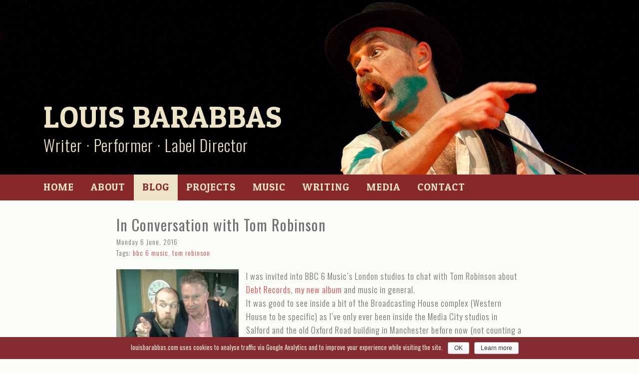

--- FILE ---
content_type: text/html; charset=UTF-8
request_url: https://louisbarabbas.com/in-conversation-with-tom-robinson/
body_size: 7769
content:
<!DOCTYPE html>
<html lang="en-GB" prefix="og: http://ogp.me/ns#">
<head >
<meta charset="UTF-8" />
		<meta name="robots" content="noodp,noydir" />
		<meta name="viewport" content="width=device-width, initial-scale=1.0" id="dynamik-viewport"/>
<title>In Conversation with Tom Robinson – Louis Barabbas</title>
            <script data-cfasync="false">
                window._EPYT_ = window._EPYT_ || {
                    ajaxurl: "https://louisbarabbas.com/wp-admin/admin-ajax.php",
                    security: "8af854b9b1",
                    gallery_scrolloffset: 20,
                    eppathtoscripts: "https://louisbarabbas.com/wp-content/plugins/youtube-embed-plus-pro/scripts/",
                    epresponsiveselector: ["iframe[src*='youtube.com']","iframe[src*='youtube-nocookie.com']","iframe[data-ep-src*='youtube.com']","iframe[data-ep-src*='youtube-nocookie.com']","iframe[data-ep-gallerysrc*='youtube.com']"],
                    version: "12.2",
                    epdovol: true,
                    evselector: 'iframe.__youtube_prefs__[src], iframe[src*="youtube.com/embed/"], iframe[src*="youtube-nocookie.com/embed/"]',
                    ajax_compat: false,
                    ytapi_load: 'light',
                                stopMobileBuffer: true                };</script>
            <link rel="alternate" type="application/rss+xml" title="Louis Barabbas &raquo; Feed" href="https://louisbarabbas.com/feed/" />
<link rel="alternate" type="application/rss+xml" title="Louis Barabbas &raquo; Comments Feed" href="https://louisbarabbas.com/comments/feed/" />
<link rel="canonical" href="https://louisbarabbas.com/in-conversation-with-tom-robinson/" />
		<script type="text/javascript">
			window._wpemojiSettings = {"baseUrl":"https:\/\/s.w.org\/images\/core\/emoji\/11\/72x72\/","ext":".png","svgUrl":"https:\/\/s.w.org\/images\/core\/emoji\/11\/svg\/","svgExt":".svg","source":{"concatemoji":"https:\/\/louisbarabbas.com\/wp-includes\/js\/wp-emoji-release.min.js"}};
			!function(a,b,c){function d(a,b){var c=String.fromCharCode;l.clearRect(0,0,k.width,k.height),l.fillText(c.apply(this,a),0,0);var d=k.toDataURL();l.clearRect(0,0,k.width,k.height),l.fillText(c.apply(this,b),0,0);var e=k.toDataURL();return d===e}function e(a){var b;if(!l||!l.fillText)return!1;switch(l.textBaseline="top",l.font="600 32px Arial",a){case"flag":return!(b=d([55356,56826,55356,56819],[55356,56826,8203,55356,56819]))&&(b=d([55356,57332,56128,56423,56128,56418,56128,56421,56128,56430,56128,56423,56128,56447],[55356,57332,8203,56128,56423,8203,56128,56418,8203,56128,56421,8203,56128,56430,8203,56128,56423,8203,56128,56447]),!b);case"emoji":return b=d([55358,56760,9792,65039],[55358,56760,8203,9792,65039]),!b}return!1}function f(a){var c=b.createElement("script");c.src=a,c.defer=c.type="text/javascript",b.getElementsByTagName("head")[0].appendChild(c)}var g,h,i,j,k=b.createElement("canvas"),l=k.getContext&&k.getContext("2d");for(j=Array("flag","emoji"),c.supports={everything:!0,everythingExceptFlag:!0},i=0;i<j.length;i++)c.supports[j[i]]=e(j[i]),c.supports.everything=c.supports.everything&&c.supports[j[i]],"flag"!==j[i]&&(c.supports.everythingExceptFlag=c.supports.everythingExceptFlag&&c.supports[j[i]]);c.supports.everythingExceptFlag=c.supports.everythingExceptFlag&&!c.supports.flag,c.DOMReady=!1,c.readyCallback=function(){c.DOMReady=!0},c.supports.everything||(h=function(){c.readyCallback()},b.addEventListener?(b.addEventListener("DOMContentLoaded",h,!1),a.addEventListener("load",h,!1)):(a.attachEvent("onload",h),b.attachEvent("onreadystatechange",function(){"complete"===b.readyState&&c.readyCallback()})),g=c.source||{},g.concatemoji?f(g.concatemoji):g.wpemoji&&g.twemoji&&(f(g.twemoji),f(g.wpemoji)))}(window,document,window._wpemojiSettings);
		</script>
		<style type="text/css">
img.wp-smiley,
img.emoji {
	display: inline !important;
	border: none !important;
	box-shadow: none !important;
	height: 1em !important;
	width: 1em !important;
	margin: 0 .07em !important;
	vertical-align: -0.1em !important;
	background: none !important;
	padding: 0 !important;
}
</style>
<link rel='stylesheet' id='dynamik_minified_stylesheet-css'  href='https://louisbarabbas.com/wp-content/uploads/dynamik-gen/theme/dynamik-min.css' type='text/css' media='all' />
<link rel='stylesheet' id='cookie-notice-front-css'  href='https://louisbarabbas.com/wp-content/plugins/cookie-notice/css/front.min.css' type='text/css' media='all' />
<link rel='stylesheet' id='responsive-lightbox-fancybox-css'  href='https://louisbarabbas.com/wp-content/plugins/responsive-lightbox/assets/fancybox/jquery.fancybox.min.css' type='text/css' media='all' />
<link rel='stylesheet' id='font-awesome-css'  href='//netdna.bootstrapcdn.com/font-awesome/4.1.0/css/font-awesome.css' type='text/css' media='screen' />
<link rel='stylesheet' id='genwpacc-srt-css-css'  href='https://louisbarabbas.com/wp-content/plugins/genesis-accessible/css/genwpacc-skiplinks.css' type='text/css' media='all' />
<link rel='stylesheet' id='dynamik_enqueued_google_fonts-css'  href='//fonts.googleapis.com/css?family=Patua+One%7COswald%3A300%2C400%2C700&#038;ver=2.4.6' type='text/css' media='all' />
<link rel='stylesheet' id='simple-social-icons-font-css'  href='https://louisbarabbas.com/wp-content/plugins/simple-social-icons/css/style.css' type='text/css' media='all' />
<link rel='stylesheet' id='__EPYT__style-css'  href='https://louisbarabbas.com/wp-content/plugins/youtube-embed-plus-pro/styles/ytprefs.min.css' type='text/css' media='all' />
<style id='__EPYT__style-inline-css' type='text/css'>

                .epyt-gallery-thumb {
                        width: 33.333%;
                }
                
</style>
<link rel='stylesheet' id='__disptype__-css'  href='https://louisbarabbas.com/wp-content/plugins/youtube-embed-plus-pro/scripts/lity.min.css' type='text/css' media='all' />
<link rel='stylesheet' id='dynamik-website-builder-css'  href='https://louisbarabbas.com/wp-content/themes/dynamik-gen/style.css' type='text/css' media='all' />
<link rel='stylesheet' id='jetpack_css-css'  href='https://louisbarabbas.com/wp-content/plugins/jetpack/css/jetpack.css' type='text/css' media='all' />
            <script data-cfasync="false">
                window._EPYT_ = window._EPYT_ || {
                    ajaxurl: "https://louisbarabbas.com/wp-admin/admin-ajax.php",
                    security: "8af854b9b1",
                    gallery_scrolloffset: 20,
                    eppathtoscripts: "https://louisbarabbas.com/wp-content/plugins/youtube-embed-plus-pro/scripts/",
                    epresponsiveselector: ["iframe[src*='youtube.com']","iframe[src*='youtube-nocookie.com']","iframe[data-ep-src*='youtube.com']","iframe[data-ep-src*='youtube-nocookie.com']","iframe[data-ep-gallerysrc*='youtube.com']"],
                    version: "12.2",
                    epdovol: true,
                    evselector: 'iframe.__youtube_prefs__[src], iframe[src*="youtube.com/embed/"], iframe[src*="youtube-nocookie.com/embed/"]',
                    ajax_compat: false,
                    ytapi_load: 'light',
                                stopMobileBuffer: true                };</script>
            <script>if (document.location.protocol != "https:") {document.location = document.URL.replace(/^http:/i, "https:");}</script><script type='text/javascript' src='https://use.fontawesome.com/c97ef2ac56.js'></script>
<script type='text/javascript' src='https://louisbarabbas.com/wp-includes/js/jquery/jquery.js'></script>
<script type='text/javascript' src='https://louisbarabbas.com/wp-includes/js/jquery/jquery-migrate.min.js'></script>
<script type='text/javascript'>
/* <![CDATA[ */
var cnArgs = {"ajaxurl":"https:\/\/louisbarabbas.com\/wp-admin\/admin-ajax.php","hideEffect":"fade","onScroll":"no","onScrollOffset":"100","cookieName":"cookie_notice_accepted","cookieValue":"true","cookieTime":"15811200","cookiePath":"\/","cookieDomain":"","redirection":"","cache":"","refuse":"no","revoke_cookies":"0","revoke_cookies_opt":"automatic","secure":"1"};
/* ]]> */
</script>
<script type='text/javascript' src='https://louisbarabbas.com/wp-content/plugins/cookie-notice/js/front.min.js'></script>
<script type='text/javascript' src='https://louisbarabbas.com/wp-content/plugins/responsive-lightbox/assets/infinitescroll/infinite-scroll.pkgd.min.js'></script>
<!--[if lt IE 9]>
<script type='text/javascript' src='https://louisbarabbas.com/wp-content/themes/genesis/lib/js/html5shiv.min.js'></script>
<![endif]-->
<script type='text/javascript' src='https://louisbarabbas.com/wp-content/plugins/simple-social-icons/svgxuse.js'></script>
<script type='text/javascript' src='https://louisbarabbas.com/wp-content/plugins/youtube-embed-plus-pro/scripts/lity.min.js'></script>
<script type='text/javascript' src='https://louisbarabbas.com/wp-content/plugins/youtube-embed-plus-pro/scripts/ytprefs.min.js'></script>
<link rel='https://api.w.org/' href='https://louisbarabbas.com/wp-json/' />
<link rel="alternate" type="application/json+oembed" href="https://louisbarabbas.com/wp-json/oembed/1.0/embed?url=https%3A%2F%2Flouisbarabbas.com%2Fin-conversation-with-tom-robinson%2F" />
<link rel="alternate" type="text/xml+oembed" href="https://louisbarabbas.com/wp-json/oembed/1.0/embed?url=https%3A%2F%2Flouisbarabbas.com%2Fin-conversation-with-tom-robinson%2F&#038;format=xml" />

<style>
@media (min-width: 1024px)
   {
.scroll-back-to-top-wrapper {
    position: fixed;
	opacity: 0;
	visibility: hidden;
	overflow: hidden;
	text-align: center;
	z-index: 99999999;
    background-color: #87282a;
	color: #ede3c6;
	width: 50px;
	height: 48px;
	line-height: 48px;
	right: 30px;
	bottom: 30px;
	padding-top: 2px;
	border-top-left-radius: 0px;
	border-top-right-radius: 0px;
	border-bottom-right-radius: 0px;
	border-bottom-left-radius: 0px;
	-webkit-transition: all 0.8s ease-in-out;
	-moz-transition: all 0.8s ease-in-out;
	-ms-transition: all 0.8s ease-in-out;
	-o-transition: all 0.8s ease-in-out;
	transition: all 0.8s ease-in-out;
}
.scroll-back-to-top-wrapper:hover {
	background-color: #6d001d;
  color: #ede3c6;
}
.scroll-back-to-top-wrapper.show {
    visibility:visible;
    cursor:pointer;
	opacity: 1.0;
}
.scroll-back-to-top-wrapper i.fa {
	line-height: inherit;
}
.scroll-back-to-top-wrapper .fa-lg {
	vertical-align: 0;
}
.scroll-back-to-top-wrapper {
border: 2px solid #ede3c6;
}}
</style>
<link rel='dns-prefetch' href='//v0.wordpress.com'/>
<link rel="icon" href="https://louisbarabbas.com/wp-content/themes/genesis/images/favicon.ico" />
<!-- Google Webmaster Tools -->
<meta name="google-site-verification" content="IhwogwyQnMUfBCwKhhPY7SQiTo_6w9VMac-bjGpfQZU" />

<!-- Favicons -->
<link rel="apple-touch-icon" sizes="57x57" href="/apple-touch-icon-57x57.png">
<link rel="apple-touch-icon" sizes="114x114" href="/apple-touch-icon-114x114.png">
<link rel="apple-touch-icon" sizes="72x72" href="/apple-touch-icon-72x72.png">
<link rel="apple-touch-icon" sizes="144x144" href="/apple-touch-icon-144x144.png">
<link rel="apple-touch-icon" sizes="60x60" href="/apple-touch-icon-60x60.png">
<link rel="apple-touch-icon" sizes="120x120" href="/apple-touch-icon-120x120.png">
<link rel="apple-touch-icon" sizes="76x76" href="/apple-touch-icon-76x76.png">
<link rel="apple-touch-icon" sizes="152x152" href="/apple-touch-icon-152x152.png">
<meta name="apple-mobile-web-app-title" content="Louis Barabbas">
<link rel="icon" type="image/png" href="/favicon-196x196.png" sizes="196x196">
<link rel="icon" type="image/png" href="/favicon-160x160.png" sizes="160x160">
<link rel="icon" type="image/png" href="/favicon-96x96.png" sizes="96x96">
<link rel="icon" type="image/png" href="/favicon-16x16.png" sizes="16x16">
<link rel="icon" type="image/png" href="/favicon-32x32.png" sizes="32x32">
<meta name="msapplication-TileColor" content="#da532c">
<meta name="msapplication-TileImage" content="/mstile-144x144.png">
<meta name="application-name" content="Louis Barabbas"><script type="text/javascript">
var dynamik_sf_enabled = true;
var dynamik_reveal_sub_pages = true;
var media_query_mobile_width = 479;
</script>
<!-- "header_blog_posts" hook box styles --><style type="text/css">.site-header{-webkit-background-size:cover;-moz-background-size:cover;background-size:cover;background-color:#000000;background:url(https://louisbarabbas.com/wp-content/uploads/2014/08/header_louis_2.jpg) center center;background-repeat:repeat-x;}li.blogmenu a{color:#87292C;background:#EDE3C7;}@media only screen and (max-width:479px){.site-header{-webkit-background-size:cover;-moz-background-size:cover;background-size:cover;background-color:#000000;background:url(https://louisbarabbas.com/wp-content/uploads/2014/08/479_header_louis_2.jpg) center center;background-repeat:repeat-x;}}@media only screen and (min-width:480px) and (max-width:1023px){.site-header{-webkit-background-size:cover;-moz-background-size:cover;background-size:cover;background-color:#000000;background:url(https://louisbarabbas.com/wp-content/uploads/2014/08/1023_header_louis_2.jpg) center center;background-repeat:repeat-x;}}</style><!-- end "header_blog_posts" hook box styles -->
	
<!-- WordPress Facebook Open Graph protocol plugin (WPFBOGP v2.0.13) http://rynoweb.com/wordpress-plugins/ -->
<meta property="fb:admins" content="753921412"/>
<meta property="og:url" content="https://louisbarabbas.com/in-conversation-with-tom-robinson/"/>
<meta property="og:title" content="In Conversation with Tom Robinson"/>
<meta property="og:site_name" content="Louis Barabbas"/>
<meta property="og:description" content="I was invited into BBC 6 Music&#039;s London studios to chat with Tom Robinson about Debt Records, my new album and music in general. It was good to see inside a bi"/>
<meta property="og:type" content="article"/>
<meta property="og:image" content="https://louisbarabbas.com/wp-content/uploads/2014/08/facebook_ogp.jpg"/>
<meta property="og:locale" content="en_gb"/>
<!-- // end wpfbogp -->
<script data-dont-merge="">(function(){function iv(a){if(typeof a.getBoundingClientRect!=='function'){return false}var b=a.getBoundingClientRect();return(b.bottom+50>=0&&b.right+50>=0&&b.top-50<=(window.innerHeight||document.documentElement.clientHeight)&&b.left-50<=(window.innerWidth||document.documentElement.clientWidth))}function ll(){var a=document.querySelectorAll('[data-swift-iframe-lazyload]');for(var i in a){if(iv(a[i])){a[i].onload=function(){window.dispatchEvent(new Event('resize'));};a[i].setAttribute('src',(typeof a[i].dataset.src != 'undefined' ? a[i].dataset.src : a[i].src));a[i].setAttribute('srcset',a[i].dataset.srcset);a[i].setAttribute('style',a[i].dataset.style);a[i].removeAttribute('data-swift-iframe-lazyload')}}requestAnimationFrame(ll)}requestAnimationFrame(ll)})();</script></head>
<body data-rsssl=1 class="post-template-default single single-post postid-5043 single-format-standard cookies-not-set header-full-width full-width-content mac chrome feature-top-outside site-fluid override" itemscope itemtype="https://schema.org/WebPage"><div class="site-container"><ul class="genesis-skip-link"><li><a href="#genesis-nav-primary" class="screen-reader-shortcut"> Skip to primary navigation</a></li><li><a href="#genesis-content" class="screen-reader-shortcut"> Skip to content</a></li></ul><header class="site-header" itemscope itemtype="https://schema.org/WPHeader"><div class="wrap"><div class="title-area"><p class="site-title" itemprop="headline"><a href="https://louisbarabbas.com/">Louis Barabbas</a></p><p class="site-description" itemprop="description">Writer  ·  Performer  ·  Label Director</p></div></div></header>	<div class="responsive-primary-menu-container">
			<h3 class="mobile-primary-toggle">Menu</h3>
	<div class="responsive-menu-icon">
		<span class="responsive-icon-bar"></span>
		<span class="responsive-icon-bar"></span>
		<span class="responsive-icon-bar"></span>
	</div>
  	</div>
<nav class="nav-primary" aria-label="Main" itemscope itemtype="https://schema.org/SiteNavigationElement" id="genesis-nav-primary"><div class="wrap"><ul id="menu-main-menu" class="menu genesis-nav-menu menu-primary js-superfish"><li id="menu-item-44" class="menu-item menu-item-type-custom menu-item-object-custom menu-item-home menu-item-44"><a href="https://louisbarabbas.com" itemprop="url"><span itemprop="name">Home</span></a></li>
<li id="menu-item-114" class="aboutmenu menu-item menu-item-type-post_type menu-item-object-page menu-item-114"><a href="https://louisbarabbas.com/about/" itemprop="url"><span itemprop="name">About</span></a></li>
<li id="menu-item-113" class="blogmenu menu-item menu-item-type-post_type menu-item-object-page menu-item-113"><a href="https://louisbarabbas.com/blog/" itemprop="url"><span itemprop="name">Blog</span></a></li>
<li id="menu-item-5784" class="projectsmenu menu-item menu-item-type-post_type menu-item-object-page menu-item-5784"><a href="https://louisbarabbas.com/projects/" itemprop="url"><span itemprop="name">Projects</span></a></li>
<li id="menu-item-2488" class="musicmenu menu-item menu-item-type-post_type menu-item-object-page menu-item-2488"><a href="https://louisbarabbas.com/music/" itemprop="url"><span itemprop="name">Music</span></a></li>
<li id="menu-item-110" class="writingmenu menu-item menu-item-type-post_type menu-item-object-page menu-item-110"><a href="https://louisbarabbas.com/writing/" itemprop="url"><span itemprop="name">Writing</span></a></li>
<li id="menu-item-109" class="mediamenu menu-item menu-item-type-post_type menu-item-object-page menu-item-109"><a href="https://louisbarabbas.com/media/" itemprop="url"><span itemprop="name">Media</span></a></li>
<li id="menu-item-112" class="contactmenu menu-item menu-item-type-post_type menu-item-object-page menu-item-112"><a href="https://louisbarabbas.com/contact/" itemprop="url"><span itemprop="name">Contact</span></a></li>
<aside class="widget-area"></aside></ul></div></nav>	<div class="responsive-secondary-menu-container">
			<h3 class="mobile-secondary-toggle">Menu</h3>
	<div class="responsive-menu-icon">
		<span class="responsive-icon-bar"></span>
		<span class="responsive-icon-bar"></span>
		<span class="responsive-icon-bar"></span>
	</div>
  	</div>
<nav class="nav-secondary" aria-label="Secondary" itemscope itemtype="https://schema.org/SiteNavigationElement"><div class="wrap"><ul id="menu-vertical-toggle-menu" class="menu genesis-nav-menu menu-secondary js-superfish"><li id="menu-item-2694" class="menu-item menu-item-type-custom menu-item-object-custom menu-item-home menu-item-2694"><a href="https://louisbarabbas.com" itemprop="url"><span itemprop="name">Home</span></a></li>
<li id="menu-item-2695" class="menu-item menu-item-type-post_type menu-item-object-page menu-item-2695"><a href="https://louisbarabbas.com/about/" itemprop="url"><span itemprop="name">About</span></a></li>
<li id="menu-item-2696" class="menu-item menu-item-type-post_type menu-item-object-page menu-item-2696"><a href="https://louisbarabbas.com/blog/" itemprop="url"><span itemprop="name">Blog</span></a></li>
<li id="menu-item-5785" class="menu-item menu-item-type-post_type menu-item-object-page menu-item-5785"><a href="https://louisbarabbas.com/projects/" itemprop="url"><span itemprop="name">Projects</span></a></li>
<li id="menu-item-2697" class="menu-item menu-item-type-post_type menu-item-object-page menu-item-2697"><a href="https://louisbarabbas.com/music/" itemprop="url"><span itemprop="name">Music</span></a></li>
<li id="menu-item-2698" class="menu-item menu-item-type-post_type menu-item-object-page menu-item-2698"><a href="https://louisbarabbas.com/writing/" itemprop="url"><span itemprop="name">Writing</span></a></li>
<li id="menu-item-2699" class="menu-item menu-item-type-post_type menu-item-object-page menu-item-2699"><a href="https://louisbarabbas.com/media/" itemprop="url"><span itemprop="name">Media</span></a></li>
<li id="menu-item-2700" class="menu-item menu-item-type-post_type menu-item-object-page menu-item-2700"><a href="https://louisbarabbas.com/gigs/" itemprop="url"><span itemprop="name">Gigs</span></a></li>
<li id="menu-item-2701" class="menu-item menu-item-type-post_type menu-item-object-page menu-item-2701"><a href="https://louisbarabbas.com/contact/" itemprop="url"><span itemprop="name">Contact</span></a></li>
<li id="menu-item-2702" class="menu-item menu-item-type-custom menu-item-object-custom menu-item-2702"><a href="https://twitter.com/louisbarabbas" itemprop="url"><span itemprop="name">Twitter</span></a></li>
<li id="menu-item-2703" class="menu-item menu-item-type-custom menu-item-object-custom menu-item-2703"><a href="https://www.facebook.com/louisbarabbas" itemprop="url"><span itemprop="name">Facebook</span></a></li>
<li id="menu-item-4221" class="menu-item menu-item-type-custom menu-item-object-custom menu-item-4221"><a href="https://www.youtube.com/user/louisbarabbas" itemprop="url"><span itemprop="name">YouTube</span></a></li>
<li id="menu-item-4222" class="menu-item menu-item-type-custom menu-item-object-custom menu-item-4222"><a href="https://soundcloud.com/louisbarabbas" itemprop="url"><span itemprop="name">SoundCloud</span></a></li>
</ul></div></nav><div class="site-inner"><div class="content-sidebar-wrap"><main class="content" id="genesis-content"><article class="post-5043 post type-post status-publish format-standard has-post-thumbnail category-uncategorized tag-bbc-6-music tag-tom-robinson entry override gs-1 gs-odd gs-even gs-featured-content-entry" itemscope itemtype="https://schema.org/CreativeWork"><a href="https://louisbarabbas.com/in-conversation-with-tom-robinson/" rel="bookmark"><img src="https://louisbarabbas.com/wp-content/themes/dynamik-gen/images/post-formats/default.png" class="post-format-image" alt="post" /></a><header class="entry-header"><h1 class="entry-title" itemprop="headline">In Conversation with Tom Robinson</h1>
<p class="entry-meta"><time class="entry-time" itemprop="datePublished" datetime="2016-06-06T11:59:20+00:00">Monday 6 June, 2016</time>  <br /><span class="entry-tags">Tags: <a href="https://louisbarabbas.com/tag/bbc-6-music/" rel="tag">bbc 6 music</a>, <a href="https://louisbarabbas.com/tag/tom-robinson/" rel="tag">tom robinson</a></span></p></header><div class="entry-content" itemprop="text"><p><img class="alignleft wp-image-5044 size-medium" src="https://louisbarabbas.com/wp-content/uploads/2016/06/LouisandTom-245x300.jpg" alt="LouisandTom" width="245" height="300" srcset="https://louisbarabbas.com/wp-content/uploads/2016/06/LouisandTom-245x300.jpg 245w, https://louisbarabbas.com/wp-content/uploads/2016/06/LouisandTom-768x939.jpg 768w, https://louisbarabbas.com/wp-content/uploads/2016/06/LouisandTom-837x1024.jpg 837w, https://louisbarabbas.com/wp-content/uploads/2016/06/LouisandTom-327x400.jpg 327w, https://louisbarabbas.com/wp-content/uploads/2016/06/LouisandTom-491x600.jpg 491w, https://louisbarabbas.com/wp-content/uploads/2016/06/LouisandTom-654x800.jpg 654w, https://louisbarabbas.com/wp-content/uploads/2016/06/LouisandTom.jpg 1000w" sizes="(max-width: 245px) 100vw, 245px" />I was invited into BBC 6 Music&#8217;s London studios to chat with Tom Robinson about <a href="http://debtrecords.net">Debt Records</a>, <a href="https://louisbarabbas.bandcamp.com/album/gentle-songs-of-ceaseless-horror">my new album</a> and music in general.<br />
It was good to see inside a bit of the Broadcasting House complex (Western House to be specific) as I&#8217;ve only ever been inside the Media City studios in Salford and the old Oxford Road building in Manchester before now (not counting a strange gig I did in BBC Television Centre a few years back with the Bedlam Six, that was a weird day).</p>
<p>As well as my own songs (solo and with the Bedlams) I also got to play tracks by label-mates <a href="http://alabasterdeplume.com">Alabaster dePlume</a> and <a href="http://snowapple.nl">Snowapple</a>. The hour really flew by.</p>
<p>&nbsp;</p>
<p>If you missed the live broadcast the show is available to stream until the end of the month <a href="http://www.bbc.co.uk/programmes/b07dx323">HERE</a> (my segment starts about half an hour in).</p>
</div><footer class="entry-footer"></footer></article><img src="https://louisbarabbas.com/wp-content/themes/dynamik-gen/images/content-filler.png" class="dynamik-content-filler-img" alt=""></main></div></div>	<div id="ez-fat-footer-container-wrap" class="clearfix">
	
		<div id="ez-fat-footer-container" class="clearfix">
	
			<div id="ez-fat-footer-1" class="widget-area ez-widget-area two-thirds first">
				<section id="latest_tweets_widget-2" class="widget widget_latest_tweets_widget"><div class="widget-wrap"><h4 class="widget-title widgettitle">Latest Tweets</h4>
<div class="latest-tweets"><ul><li><p class="tweet-text"><strong>Error:</strong> Could not authenticate you.</p></li></ul></div></div></section>
<section id="text-5" class="widget widget_text"><div class="widget-wrap">			<div class="textwidget"><div class="twitterlink"><a href="http://twitter.com/louisbarabbas" target="_blank">Follow @louisbarabbas</a></div>
</div>
		</div></section>
			</div><!-- end #fat-footer-1 -->
	
			<div id="ez-fat-footer-2" class="widget-area ez-widget-area one-third">
									<div class="widget">
						<h4>EZ Fat Footer #2</h4>
						<p>This is Dynamik Widget Area. You can add content to this area by going to <a href="https://louisbarabbas.com/wp-admin/widgets.php">Appearance > Widgets</a> in your WordPress Dashboard and adding new widgets to this area.</p>
					</div>			
							</div><!-- end #fat-footer-2 -->
					
		</div><!-- end #fat-footer-container -->
		
	</div><!-- end #fat-footer-container-wrap -->
<footer class="site-footer" itemscope itemtype="https://schema.org/WPFooter"><div class="wrap"><p><a href="https://louisbarabbas.com">Copyright &#x000A9;&nbsp;2026 Louis Barabbas</a><i class="fa fa-circle" style="font-size: 4px; vertical-align: text-top; padding: 11px 7px 0;"></i><a href="mailto:louis@debtrecords.net">louis@debtrecords.net</a><i class="fa fa-circle" style="font-size: 4px; vertical-align: text-top; padding: 11px 7px 0;"></i><a href="/terms">Terms and Conditions</a><i class="fa fa-circle" style="font-size: 4px; vertical-align: text-top; padding: 11px 7px 0;"></i><a href="/privacy">Privacy and Cookies Policy</a><i class="fa fa-circle" style="font-size: 4px; vertical-align: text-top; padding: 11px 7px 0;"></i><a target="_blank" href="https://pilcrowandpixel.com">Site designed and built by Pilcrow + Pixel</a></p></div></footer></div><div class="scroll-back-to-top-wrapper">
	<span class="scroll-back-to-top-inner">
					<i class="fa fa-2x fa-angle-double-up"></i>
			</span>
</div><style type="text/css" media="screen"></style><script type='text/javascript' src='https://s0.wp.com/wp-content/js/devicepx-jetpack.js'></script>
<script type='text/javascript' src='https://louisbarabbas.com/wp-content/plugins/responsive-lightbox/assets/fancybox/jquery.fancybox.min.js'></script>
<script type='text/javascript'>
/* <![CDATA[ */
var rlArgs = {"script":"fancybox","selector":"lightbox","customEvents":"","activeGalleries":"1","modal":"0","showOverlay":"1","showCloseButton":"1","enableEscapeButton":"1","hideOnOverlayClick":"1","hideOnContentClick":"0","cyclic":"0","showNavArrows":"1","autoScale":"1","scrolling":"yes","centerOnScroll":"1","opacity":"1","overlayOpacity":"79","overlayColor":"#1e1e1e","titleShow":"0","titlePosition":"outside","transitions":"fade","easings":"swing","speeds":"300","changeSpeed":"300","changeFade":"300","padding":"10","margin":"30","videoWidth":"1080","videoHeight":"720","woocommerce_gallery":"0","ajaxurl":"https:\/\/louisbarabbas.com\/wp-admin\/admin-ajax.php","nonce":"26fbe6e85c"};
/* ]]> */
</script>
<script type='text/javascript' src='https://louisbarabbas.com/wp-content/plugins/responsive-lightbox/js/front.js'></script>
<script type='text/javascript'>
/* <![CDATA[ */
var scrollBackToTop = {"scrollDuration":"1200","fadeDuration":"0.8"};
/* ]]> */
</script>
<script type='text/javascript' src='https://louisbarabbas.com/wp-content/plugins/scroll-back-to-top/assets/js/scroll-back-to-top.js'></script>
<script type='text/javascript' src='https://louisbarabbas.com/wp-content/plugins/ithemes-security-pro/core/modules/wordpress-tweaks/js/blankshield/blankshield.min.js'></script>
<script type='text/javascript' src='https://louisbarabbas.com/wp-content/plugins/ithemes-security-pro/core/modules/wordpress-tweaks/js/block-tabnapping.js'></script>
<script type='text/javascript' src='https://louisbarabbas.com/wp-includes/js/hoverIntent.min.js'></script>
<script type='text/javascript' src='https://louisbarabbas.com/wp-content/themes/genesis/lib/js/menu/superfish.min.js'></script>
<script type='text/javascript' src='https://louisbarabbas.com/wp-content/themes/genesis/lib/js/menu/superfish.args.min.js'></script>
<script type='text/javascript' src='https://louisbarabbas.com/wp-content/themes/genesis/lib/js/skip-links.min.js'></script>
<script type='text/javascript' src='https://louisbarabbas.com/wp-content/themes/dynamik-gen/lib/js/responsive.js'></script>
<script type='text/javascript' src='https://louisbarabbas.com/wp-content/themes/dynamik-gen/js/sticky-nav.js'></script>
<script type='text/javascript' src='https://louisbarabbas.com/wp-content/plugins/youtube-embed-plus-pro/scripts/fitvids.min.js'></script>
<script type='text/javascript' src='https://louisbarabbas.com/wp-includes/js/wp-embed.min.js'></script>

			<div id="cookie-notice" role="banner" class="cn-bottom wp-default" style="color: #ede3ca; background-color: #842b30;"><div class="cookie-notice-container"><span id="cn-notice-text">louisbarabbas.com uses cookies to analyse traffic via Google Analytics and to improve your experience while visiting the site.</span><a href="#" id="cn-accept-cookie" data-cookie-set="accept" class="cn-set-cookie cn-button wp-default button">OK</a><a href="https://louisbarabbas.com/privacy/" target="_blank" id="cn-more-info" class="cn-more-info cn-button wp-default button">Learn more</a>
				</div>
				
			</div><script>var xhr = new XMLHttpRequest();xhr.open('GET', document.location.href);xhr.setRequestHeader('X-merge-assets', 'true');xhr.send(null);</script></body></html>


--- FILE ---
content_type: text/html; charset=UTF-8
request_url: https://louisbarabbas.com/in-conversation-with-tom-robinson/
body_size: 7764
content:
<!DOCTYPE html>
<html lang="en-GB" prefix="og: http://ogp.me/ns#">
<head >
<meta charset="UTF-8" />
		<meta name="robots" content="noodp,noydir" />
		<meta name="viewport" content="width=device-width, initial-scale=1.0" id="dynamik-viewport"/>
<title>In Conversation with Tom Robinson – Louis Barabbas</title>
            <script data-cfasync="false">
                window._EPYT_ = window._EPYT_ || {
                    ajaxurl: "https://louisbarabbas.com/wp-admin/admin-ajax.php",
                    security: "8af854b9b1",
                    gallery_scrolloffset: 20,
                    eppathtoscripts: "https://louisbarabbas.com/wp-content/plugins/youtube-embed-plus-pro/scripts/",
                    epresponsiveselector: ["iframe[src*='youtube.com']","iframe[src*='youtube-nocookie.com']","iframe[data-ep-src*='youtube.com']","iframe[data-ep-src*='youtube-nocookie.com']","iframe[data-ep-gallerysrc*='youtube.com']"],
                    version: "12.2",
                    epdovol: true,
                    evselector: 'iframe.__youtube_prefs__[src], iframe[src*="youtube.com/embed/"], iframe[src*="youtube-nocookie.com/embed/"]',
                    ajax_compat: false,
                    ytapi_load: 'light',
                                stopMobileBuffer: true                };</script>
            <link rel="alternate" type="application/rss+xml" title="Louis Barabbas &raquo; Feed" href="https://louisbarabbas.com/feed/" />
<link rel="alternate" type="application/rss+xml" title="Louis Barabbas &raquo; Comments Feed" href="https://louisbarabbas.com/comments/feed/" />
<link rel="canonical" href="https://louisbarabbas.com/in-conversation-with-tom-robinson/" />
		<script type="text/javascript">
			window._wpemojiSettings = {"baseUrl":"https:\/\/s.w.org\/images\/core\/emoji\/11\/72x72\/","ext":".png","svgUrl":"https:\/\/s.w.org\/images\/core\/emoji\/11\/svg\/","svgExt":".svg","source":{"concatemoji":"https:\/\/louisbarabbas.com\/wp-includes\/js\/wp-emoji-release.min.js"}};
			!function(a,b,c){function d(a,b){var c=String.fromCharCode;l.clearRect(0,0,k.width,k.height),l.fillText(c.apply(this,a),0,0);var d=k.toDataURL();l.clearRect(0,0,k.width,k.height),l.fillText(c.apply(this,b),0,0);var e=k.toDataURL();return d===e}function e(a){var b;if(!l||!l.fillText)return!1;switch(l.textBaseline="top",l.font="600 32px Arial",a){case"flag":return!(b=d([55356,56826,55356,56819],[55356,56826,8203,55356,56819]))&&(b=d([55356,57332,56128,56423,56128,56418,56128,56421,56128,56430,56128,56423,56128,56447],[55356,57332,8203,56128,56423,8203,56128,56418,8203,56128,56421,8203,56128,56430,8203,56128,56423,8203,56128,56447]),!b);case"emoji":return b=d([55358,56760,9792,65039],[55358,56760,8203,9792,65039]),!b}return!1}function f(a){var c=b.createElement("script");c.src=a,c.defer=c.type="text/javascript",b.getElementsByTagName("head")[0].appendChild(c)}var g,h,i,j,k=b.createElement("canvas"),l=k.getContext&&k.getContext("2d");for(j=Array("flag","emoji"),c.supports={everything:!0,everythingExceptFlag:!0},i=0;i<j.length;i++)c.supports[j[i]]=e(j[i]),c.supports.everything=c.supports.everything&&c.supports[j[i]],"flag"!==j[i]&&(c.supports.everythingExceptFlag=c.supports.everythingExceptFlag&&c.supports[j[i]]);c.supports.everythingExceptFlag=c.supports.everythingExceptFlag&&!c.supports.flag,c.DOMReady=!1,c.readyCallback=function(){c.DOMReady=!0},c.supports.everything||(h=function(){c.readyCallback()},b.addEventListener?(b.addEventListener("DOMContentLoaded",h,!1),a.addEventListener("load",h,!1)):(a.attachEvent("onload",h),b.attachEvent("onreadystatechange",function(){"complete"===b.readyState&&c.readyCallback()})),g=c.source||{},g.concatemoji?f(g.concatemoji):g.wpemoji&&g.twemoji&&(f(g.twemoji),f(g.wpemoji)))}(window,document,window._wpemojiSettings);
		</script>
		<style type="text/css">
img.wp-smiley,
img.emoji {
	display: inline !important;
	border: none !important;
	box-shadow: none !important;
	height: 1em !important;
	width: 1em !important;
	margin: 0 .07em !important;
	vertical-align: -0.1em !important;
	background: none !important;
	padding: 0 !important;
}
</style>
<link rel='stylesheet' id='dynamik_minified_stylesheet-css'  href='https://louisbarabbas.com/wp-content/uploads/dynamik-gen/theme/dynamik-min.css' type='text/css' media='all' />
<link rel='stylesheet' id='cookie-notice-front-css'  href='https://louisbarabbas.com/wp-content/plugins/cookie-notice/css/front.min.css' type='text/css' media='all' />
<link rel='stylesheet' id='responsive-lightbox-fancybox-css'  href='https://louisbarabbas.com/wp-content/plugins/responsive-lightbox/assets/fancybox/jquery.fancybox.min.css' type='text/css' media='all' />
<link rel='stylesheet' id='font-awesome-css'  href='//netdna.bootstrapcdn.com/font-awesome/4.1.0/css/font-awesome.css' type='text/css' media='screen' />
<link rel='stylesheet' id='genwpacc-srt-css-css'  href='https://louisbarabbas.com/wp-content/plugins/genesis-accessible/css/genwpacc-skiplinks.css' type='text/css' media='all' />
<link rel='stylesheet' id='dynamik_enqueued_google_fonts-css'  href='//fonts.googleapis.com/css?family=Patua+One%7COswald%3A300%2C400%2C700&#038;ver=2.4.6' type='text/css' media='all' />
<link rel='stylesheet' id='simple-social-icons-font-css'  href='https://louisbarabbas.com/wp-content/plugins/simple-social-icons/css/style.css' type='text/css' media='all' />
<link rel='stylesheet' id='__EPYT__style-css'  href='https://louisbarabbas.com/wp-content/plugins/youtube-embed-plus-pro/styles/ytprefs.min.css' type='text/css' media='all' />
<style id='__EPYT__style-inline-css' type='text/css'>

                .epyt-gallery-thumb {
                        width: 33.333%;
                }
                
</style>
<link rel='stylesheet' id='__disptype__-css'  href='https://louisbarabbas.com/wp-content/plugins/youtube-embed-plus-pro/scripts/lity.min.css' type='text/css' media='all' />
<link rel='stylesheet' id='dynamik-website-builder-css'  href='https://louisbarabbas.com/wp-content/themes/dynamik-gen/style.css' type='text/css' media='all' />
<link rel='stylesheet' id='jetpack_css-css'  href='https://louisbarabbas.com/wp-content/plugins/jetpack/css/jetpack.css' type='text/css' media='all' />
            <script data-cfasync="false">
                window._EPYT_ = window._EPYT_ || {
                    ajaxurl: "https://louisbarabbas.com/wp-admin/admin-ajax.php",
                    security: "8af854b9b1",
                    gallery_scrolloffset: 20,
                    eppathtoscripts: "https://louisbarabbas.com/wp-content/plugins/youtube-embed-plus-pro/scripts/",
                    epresponsiveselector: ["iframe[src*='youtube.com']","iframe[src*='youtube-nocookie.com']","iframe[data-ep-src*='youtube.com']","iframe[data-ep-src*='youtube-nocookie.com']","iframe[data-ep-gallerysrc*='youtube.com']"],
                    version: "12.2",
                    epdovol: true,
                    evselector: 'iframe.__youtube_prefs__[src], iframe[src*="youtube.com/embed/"], iframe[src*="youtube-nocookie.com/embed/"]',
                    ajax_compat: false,
                    ytapi_load: 'light',
                                stopMobileBuffer: true                };</script>
            <script>if (document.location.protocol != "https:") {document.location = document.URL.replace(/^http:/i, "https:");}</script><script type='text/javascript' src='https://use.fontawesome.com/c97ef2ac56.js'></script>
<script type='text/javascript' src='https://louisbarabbas.com/wp-includes/js/jquery/jquery.js'></script>
<script type='text/javascript' src='https://louisbarabbas.com/wp-includes/js/jquery/jquery-migrate.min.js'></script>
<script type='text/javascript'>
/* <![CDATA[ */
var cnArgs = {"ajaxurl":"https:\/\/louisbarabbas.com\/wp-admin\/admin-ajax.php","hideEffect":"fade","onScroll":"no","onScrollOffset":"100","cookieName":"cookie_notice_accepted","cookieValue":"true","cookieTime":"15811200","cookiePath":"\/","cookieDomain":"","redirection":"","cache":"","refuse":"no","revoke_cookies":"0","revoke_cookies_opt":"automatic","secure":"1"};
/* ]]> */
</script>
<script type='text/javascript' src='https://louisbarabbas.com/wp-content/plugins/cookie-notice/js/front.min.js'></script>
<script type='text/javascript' src='https://louisbarabbas.com/wp-content/plugins/responsive-lightbox/assets/infinitescroll/infinite-scroll.pkgd.min.js'></script>
<!--[if lt IE 9]>
<script type='text/javascript' src='https://louisbarabbas.com/wp-content/themes/genesis/lib/js/html5shiv.min.js'></script>
<![endif]-->
<script type='text/javascript' src='https://louisbarabbas.com/wp-content/plugins/simple-social-icons/svgxuse.js'></script>
<script type='text/javascript' src='https://louisbarabbas.com/wp-content/plugins/youtube-embed-plus-pro/scripts/lity.min.js'></script>
<script type='text/javascript' src='https://louisbarabbas.com/wp-content/plugins/youtube-embed-plus-pro/scripts/ytprefs.min.js'></script>
<link rel='https://api.w.org/' href='https://louisbarabbas.com/wp-json/' />
<link rel="alternate" type="application/json+oembed" href="https://louisbarabbas.com/wp-json/oembed/1.0/embed?url=https%3A%2F%2Flouisbarabbas.com%2Fin-conversation-with-tom-robinson%2F" />
<link rel="alternate" type="text/xml+oembed" href="https://louisbarabbas.com/wp-json/oembed/1.0/embed?url=https%3A%2F%2Flouisbarabbas.com%2Fin-conversation-with-tom-robinson%2F&#038;format=xml" />

<style>
@media (min-width: 1024px)
   {
.scroll-back-to-top-wrapper {
    position: fixed;
	opacity: 0;
	visibility: hidden;
	overflow: hidden;
	text-align: center;
	z-index: 99999999;
    background-color: #87282a;
	color: #ede3c6;
	width: 50px;
	height: 48px;
	line-height: 48px;
	right: 30px;
	bottom: 30px;
	padding-top: 2px;
	border-top-left-radius: 0px;
	border-top-right-radius: 0px;
	border-bottom-right-radius: 0px;
	border-bottom-left-radius: 0px;
	-webkit-transition: all 0.8s ease-in-out;
	-moz-transition: all 0.8s ease-in-out;
	-ms-transition: all 0.8s ease-in-out;
	-o-transition: all 0.8s ease-in-out;
	transition: all 0.8s ease-in-out;
}
.scroll-back-to-top-wrapper:hover {
	background-color: #6d001d;
  color: #ede3c6;
}
.scroll-back-to-top-wrapper.show {
    visibility:visible;
    cursor:pointer;
	opacity: 1.0;
}
.scroll-back-to-top-wrapper i.fa {
	line-height: inherit;
}
.scroll-back-to-top-wrapper .fa-lg {
	vertical-align: 0;
}
.scroll-back-to-top-wrapper {
border: 2px solid #ede3c6;
}}
</style>
<link rel='dns-prefetch' href='//v0.wordpress.com'/>
<link rel="icon" href="https://louisbarabbas.com/wp-content/themes/genesis/images/favicon.ico" />
<!-- Google Webmaster Tools -->
<meta name="google-site-verification" content="IhwogwyQnMUfBCwKhhPY7SQiTo_6w9VMac-bjGpfQZU" />

<!-- Favicons -->
<link rel="apple-touch-icon" sizes="57x57" href="/apple-touch-icon-57x57.png">
<link rel="apple-touch-icon" sizes="114x114" href="/apple-touch-icon-114x114.png">
<link rel="apple-touch-icon" sizes="72x72" href="/apple-touch-icon-72x72.png">
<link rel="apple-touch-icon" sizes="144x144" href="/apple-touch-icon-144x144.png">
<link rel="apple-touch-icon" sizes="60x60" href="/apple-touch-icon-60x60.png">
<link rel="apple-touch-icon" sizes="120x120" href="/apple-touch-icon-120x120.png">
<link rel="apple-touch-icon" sizes="76x76" href="/apple-touch-icon-76x76.png">
<link rel="apple-touch-icon" sizes="152x152" href="/apple-touch-icon-152x152.png">
<meta name="apple-mobile-web-app-title" content="Louis Barabbas">
<link rel="icon" type="image/png" href="/favicon-196x196.png" sizes="196x196">
<link rel="icon" type="image/png" href="/favicon-160x160.png" sizes="160x160">
<link rel="icon" type="image/png" href="/favicon-96x96.png" sizes="96x96">
<link rel="icon" type="image/png" href="/favicon-16x16.png" sizes="16x16">
<link rel="icon" type="image/png" href="/favicon-32x32.png" sizes="32x32">
<meta name="msapplication-TileColor" content="#da532c">
<meta name="msapplication-TileImage" content="/mstile-144x144.png">
<meta name="application-name" content="Louis Barabbas"><script type="text/javascript">
var dynamik_sf_enabled = true;
var dynamik_reveal_sub_pages = true;
var media_query_mobile_width = 479;
</script>
<!-- "header_blog_posts" hook box styles --><style type="text/css">.site-header{-webkit-background-size:cover;-moz-background-size:cover;background-size:cover;background-color:#000000;background:url(https://louisbarabbas.com/wp-content/uploads/2014/08/header_louis_2.jpg) center center;background-repeat:repeat-x;}li.blogmenu a{color:#87292C;background:#EDE3C7;}@media only screen and (max-width:479px){.site-header{-webkit-background-size:cover;-moz-background-size:cover;background-size:cover;background-color:#000000;background:url(https://louisbarabbas.com/wp-content/uploads/2014/08/479_header_louis_2.jpg) center center;background-repeat:repeat-x;}}@media only screen and (min-width:480px) and (max-width:1023px){.site-header{-webkit-background-size:cover;-moz-background-size:cover;background-size:cover;background-color:#000000;background:url(https://louisbarabbas.com/wp-content/uploads/2014/08/1023_header_louis_2.jpg) center center;background-repeat:repeat-x;}}</style><!-- end "header_blog_posts" hook box styles -->
	
<!-- WordPress Facebook Open Graph protocol plugin (WPFBOGP v2.0.13) http://rynoweb.com/wordpress-plugins/ -->
<meta property="fb:admins" content="753921412"/>
<meta property="og:url" content="https://louisbarabbas.com/in-conversation-with-tom-robinson/"/>
<meta property="og:title" content="In Conversation with Tom Robinson"/>
<meta property="og:site_name" content="Louis Barabbas"/>
<meta property="og:description" content="I was invited into BBC 6 Music&#039;s London studios to chat with Tom Robinson about Debt Records, my new album and music in general. It was good to see inside a bi"/>
<meta property="og:type" content="article"/>
<meta property="og:image" content="https://louisbarabbas.com/wp-content/uploads/2014/08/facebook_ogp.jpg"/>
<meta property="og:locale" content="en_gb"/>
<!-- // end wpfbogp -->
<script data-dont-merge="">(function(){function iv(a){if(typeof a.getBoundingClientRect!=='function'){return false}var b=a.getBoundingClientRect();return(b.bottom+50>=0&&b.right+50>=0&&b.top-50<=(window.innerHeight||document.documentElement.clientHeight)&&b.left-50<=(window.innerWidth||document.documentElement.clientWidth))}function ll(){var a=document.querySelectorAll('[data-swift-iframe-lazyload]');for(var i in a){if(iv(a[i])){a[i].onload=function(){window.dispatchEvent(new Event('resize'));};a[i].setAttribute('src',(typeof a[i].dataset.src != 'undefined' ? a[i].dataset.src : a[i].src));a[i].setAttribute('srcset',a[i].dataset.srcset);a[i].setAttribute('style',a[i].dataset.style);a[i].removeAttribute('data-swift-iframe-lazyload')}}requestAnimationFrame(ll)}requestAnimationFrame(ll)})();</script></head>
<body data-rsssl=1 class="post-template-default single single-post postid-5043 single-format-standard cookies-not-set header-full-width full-width-content mac chrome feature-top-outside site-fluid override" itemscope itemtype="https://schema.org/WebPage"><div class="site-container"><ul class="genesis-skip-link"><li><a href="#genesis-nav-primary" class="screen-reader-shortcut"> Skip to primary navigation</a></li><li><a href="#genesis-content" class="screen-reader-shortcut"> Skip to content</a></li></ul><header class="site-header" itemscope itemtype="https://schema.org/WPHeader"><div class="wrap"><div class="title-area"><p class="site-title" itemprop="headline"><a href="https://louisbarabbas.com/">Louis Barabbas</a></p><p class="site-description" itemprop="description">Writer  ·  Performer  ·  Label Director</p></div></div></header>	<div class="responsive-primary-menu-container">
			<h3 class="mobile-primary-toggle">Menu</h3>
	<div class="responsive-menu-icon">
		<span class="responsive-icon-bar"></span>
		<span class="responsive-icon-bar"></span>
		<span class="responsive-icon-bar"></span>
	</div>
  	</div>
<nav class="nav-primary" aria-label="Main" itemscope itemtype="https://schema.org/SiteNavigationElement" id="genesis-nav-primary"><div class="wrap"><ul id="menu-main-menu" class="menu genesis-nav-menu menu-primary js-superfish"><li id="menu-item-44" class="menu-item menu-item-type-custom menu-item-object-custom menu-item-home menu-item-44"><a href="https://louisbarabbas.com" itemprop="url"><span itemprop="name">Home</span></a></li>
<li id="menu-item-114" class="aboutmenu menu-item menu-item-type-post_type menu-item-object-page menu-item-114"><a href="https://louisbarabbas.com/about/" itemprop="url"><span itemprop="name">About</span></a></li>
<li id="menu-item-113" class="blogmenu menu-item menu-item-type-post_type menu-item-object-page menu-item-113"><a href="https://louisbarabbas.com/blog/" itemprop="url"><span itemprop="name">Blog</span></a></li>
<li id="menu-item-5784" class="projectsmenu menu-item menu-item-type-post_type menu-item-object-page menu-item-5784"><a href="https://louisbarabbas.com/projects/" itemprop="url"><span itemprop="name">Projects</span></a></li>
<li id="menu-item-2488" class="musicmenu menu-item menu-item-type-post_type menu-item-object-page menu-item-2488"><a href="https://louisbarabbas.com/music/" itemprop="url"><span itemprop="name">Music</span></a></li>
<li id="menu-item-110" class="writingmenu menu-item menu-item-type-post_type menu-item-object-page menu-item-110"><a href="https://louisbarabbas.com/writing/" itemprop="url"><span itemprop="name">Writing</span></a></li>
<li id="menu-item-109" class="mediamenu menu-item menu-item-type-post_type menu-item-object-page menu-item-109"><a href="https://louisbarabbas.com/media/" itemprop="url"><span itemprop="name">Media</span></a></li>
<li id="menu-item-112" class="contactmenu menu-item menu-item-type-post_type menu-item-object-page menu-item-112"><a href="https://louisbarabbas.com/contact/" itemprop="url"><span itemprop="name">Contact</span></a></li>
<aside class="widget-area"></aside></ul></div></nav>	<div class="responsive-secondary-menu-container">
			<h3 class="mobile-secondary-toggle">Menu</h3>
	<div class="responsive-menu-icon">
		<span class="responsive-icon-bar"></span>
		<span class="responsive-icon-bar"></span>
		<span class="responsive-icon-bar"></span>
	</div>
  	</div>
<nav class="nav-secondary" aria-label="Secondary" itemscope itemtype="https://schema.org/SiteNavigationElement"><div class="wrap"><ul id="menu-vertical-toggle-menu" class="menu genesis-nav-menu menu-secondary js-superfish"><li id="menu-item-2694" class="menu-item menu-item-type-custom menu-item-object-custom menu-item-home menu-item-2694"><a href="https://louisbarabbas.com" itemprop="url"><span itemprop="name">Home</span></a></li>
<li id="menu-item-2695" class="menu-item menu-item-type-post_type menu-item-object-page menu-item-2695"><a href="https://louisbarabbas.com/about/" itemprop="url"><span itemprop="name">About</span></a></li>
<li id="menu-item-2696" class="menu-item menu-item-type-post_type menu-item-object-page menu-item-2696"><a href="https://louisbarabbas.com/blog/" itemprop="url"><span itemprop="name">Blog</span></a></li>
<li id="menu-item-5785" class="menu-item menu-item-type-post_type menu-item-object-page menu-item-5785"><a href="https://louisbarabbas.com/projects/" itemprop="url"><span itemprop="name">Projects</span></a></li>
<li id="menu-item-2697" class="menu-item menu-item-type-post_type menu-item-object-page menu-item-2697"><a href="https://louisbarabbas.com/music/" itemprop="url"><span itemprop="name">Music</span></a></li>
<li id="menu-item-2698" class="menu-item menu-item-type-post_type menu-item-object-page menu-item-2698"><a href="https://louisbarabbas.com/writing/" itemprop="url"><span itemprop="name">Writing</span></a></li>
<li id="menu-item-2699" class="menu-item menu-item-type-post_type menu-item-object-page menu-item-2699"><a href="https://louisbarabbas.com/media/" itemprop="url"><span itemprop="name">Media</span></a></li>
<li id="menu-item-2700" class="menu-item menu-item-type-post_type menu-item-object-page menu-item-2700"><a href="https://louisbarabbas.com/gigs/" itemprop="url"><span itemprop="name">Gigs</span></a></li>
<li id="menu-item-2701" class="menu-item menu-item-type-post_type menu-item-object-page menu-item-2701"><a href="https://louisbarabbas.com/contact/" itemprop="url"><span itemprop="name">Contact</span></a></li>
<li id="menu-item-2702" class="menu-item menu-item-type-custom menu-item-object-custom menu-item-2702"><a href="https://twitter.com/louisbarabbas" itemprop="url"><span itemprop="name">Twitter</span></a></li>
<li id="menu-item-2703" class="menu-item menu-item-type-custom menu-item-object-custom menu-item-2703"><a href="https://www.facebook.com/louisbarabbas" itemprop="url"><span itemprop="name">Facebook</span></a></li>
<li id="menu-item-4221" class="menu-item menu-item-type-custom menu-item-object-custom menu-item-4221"><a href="https://www.youtube.com/user/louisbarabbas" itemprop="url"><span itemprop="name">YouTube</span></a></li>
<li id="menu-item-4222" class="menu-item menu-item-type-custom menu-item-object-custom menu-item-4222"><a href="https://soundcloud.com/louisbarabbas" itemprop="url"><span itemprop="name">SoundCloud</span></a></li>
</ul></div></nav><div class="site-inner"><div class="content-sidebar-wrap"><main class="content" id="genesis-content"><article class="post-5043 post type-post status-publish format-standard has-post-thumbnail category-uncategorized tag-bbc-6-music tag-tom-robinson entry override gs-1 gs-odd gs-even gs-featured-content-entry" itemscope itemtype="https://schema.org/CreativeWork"><a href="https://louisbarabbas.com/in-conversation-with-tom-robinson/" rel="bookmark"><img src="https://louisbarabbas.com/wp-content/themes/dynamik-gen/images/post-formats/default.png" class="post-format-image" alt="post" /></a><header class="entry-header"><h1 class="entry-title" itemprop="headline">In Conversation with Tom Robinson</h1>
<p class="entry-meta"><time class="entry-time" itemprop="datePublished" datetime="2016-06-06T11:59:20+00:00">Monday 6 June, 2016</time>  <br /><span class="entry-tags">Tags: <a href="https://louisbarabbas.com/tag/bbc-6-music/" rel="tag">bbc 6 music</a>, <a href="https://louisbarabbas.com/tag/tom-robinson/" rel="tag">tom robinson</a></span></p></header><div class="entry-content" itemprop="text"><p><img class="alignleft wp-image-5044 size-medium" src="https://louisbarabbas.com/wp-content/uploads/2016/06/LouisandTom-245x300.jpg" alt="LouisandTom" width="245" height="300" srcset="https://louisbarabbas.com/wp-content/uploads/2016/06/LouisandTom-245x300.jpg 245w, https://louisbarabbas.com/wp-content/uploads/2016/06/LouisandTom-768x939.jpg 768w, https://louisbarabbas.com/wp-content/uploads/2016/06/LouisandTom-837x1024.jpg 837w, https://louisbarabbas.com/wp-content/uploads/2016/06/LouisandTom-327x400.jpg 327w, https://louisbarabbas.com/wp-content/uploads/2016/06/LouisandTom-491x600.jpg 491w, https://louisbarabbas.com/wp-content/uploads/2016/06/LouisandTom-654x800.jpg 654w, https://louisbarabbas.com/wp-content/uploads/2016/06/LouisandTom.jpg 1000w" sizes="(max-width: 245px) 100vw, 245px" />I was invited into BBC 6 Music&#8217;s London studios to chat with Tom Robinson about <a href="http://debtrecords.net">Debt Records</a>, <a href="https://louisbarabbas.bandcamp.com/album/gentle-songs-of-ceaseless-horror">my new album</a> and music in general.<br />
It was good to see inside a bit of the Broadcasting House complex (Western House to be specific) as I&#8217;ve only ever been inside the Media City studios in Salford and the old Oxford Road building in Manchester before now (not counting a strange gig I did in BBC Television Centre a few years back with the Bedlam Six, that was a weird day).</p>
<p>As well as my own songs (solo and with the Bedlams) I also got to play tracks by label-mates <a href="http://alabasterdeplume.com">Alabaster dePlume</a> and <a href="http://snowapple.nl">Snowapple</a>. The hour really flew by.</p>
<p>&nbsp;</p>
<p>If you missed the live broadcast the show is available to stream until the end of the month <a href="http://www.bbc.co.uk/programmes/b07dx323">HERE</a> (my segment starts about half an hour in).</p>
</div><footer class="entry-footer"></footer></article><img src="https://louisbarabbas.com/wp-content/themes/dynamik-gen/images/content-filler.png" class="dynamik-content-filler-img" alt=""></main></div></div>	<div id="ez-fat-footer-container-wrap" class="clearfix">
	
		<div id="ez-fat-footer-container" class="clearfix">
	
			<div id="ez-fat-footer-1" class="widget-area ez-widget-area two-thirds first">
				<section id="latest_tweets_widget-2" class="widget widget_latest_tweets_widget"><div class="widget-wrap"><h4 class="widget-title widgettitle">Latest Tweets</h4>
<div class="latest-tweets"><ul><li><p class="tweet-text"><strong>Error:</strong> Could not authenticate you.</p></li></ul></div></div></section>
<section id="text-5" class="widget widget_text"><div class="widget-wrap">			<div class="textwidget"><div class="twitterlink"><a href="http://twitter.com/louisbarabbas" target="_blank">Follow @louisbarabbas</a></div>
</div>
		</div></section>
			</div><!-- end #fat-footer-1 -->
	
			<div id="ez-fat-footer-2" class="widget-area ez-widget-area one-third">
									<div class="widget">
						<h4>EZ Fat Footer #2</h4>
						<p>This is Dynamik Widget Area. You can add content to this area by going to <a href="https://louisbarabbas.com/wp-admin/widgets.php">Appearance > Widgets</a> in your WordPress Dashboard and adding new widgets to this area.</p>
					</div>			
							</div><!-- end #fat-footer-2 -->
					
		</div><!-- end #fat-footer-container -->
		
	</div><!-- end #fat-footer-container-wrap -->
<footer class="site-footer" itemscope itemtype="https://schema.org/WPFooter"><div class="wrap"><p><a href="https://louisbarabbas.com">Copyright &#x000A9;&nbsp;2026 Louis Barabbas</a><i class="fa fa-circle" style="font-size: 4px; vertical-align: text-top; padding: 11px 7px 0;"></i><a href="mailto:louis@debtrecords.net">louis@debtrecords.net</a><i class="fa fa-circle" style="font-size: 4px; vertical-align: text-top; padding: 11px 7px 0;"></i><a href="/terms">Terms and Conditions</a><i class="fa fa-circle" style="font-size: 4px; vertical-align: text-top; padding: 11px 7px 0;"></i><a href="/privacy">Privacy and Cookies Policy</a><i class="fa fa-circle" style="font-size: 4px; vertical-align: text-top; padding: 11px 7px 0;"></i><a target="_blank" href="https://pilcrowandpixel.com">Site designed and built by Pilcrow + Pixel</a></p></div></footer></div><div class="scroll-back-to-top-wrapper">
	<span class="scroll-back-to-top-inner">
					<i class="fa fa-2x fa-angle-double-up"></i>
			</span>
</div><style type="text/css" media="screen"></style><script type='text/javascript' src='https://s0.wp.com/wp-content/js/devicepx-jetpack.js'></script>
<script type='text/javascript' src='https://louisbarabbas.com/wp-content/plugins/responsive-lightbox/assets/fancybox/jquery.fancybox.min.js'></script>
<script type='text/javascript'>
/* <![CDATA[ */
var rlArgs = {"script":"fancybox","selector":"lightbox","customEvents":"","activeGalleries":"1","modal":"0","showOverlay":"1","showCloseButton":"1","enableEscapeButton":"1","hideOnOverlayClick":"1","hideOnContentClick":"0","cyclic":"0","showNavArrows":"1","autoScale":"1","scrolling":"yes","centerOnScroll":"1","opacity":"1","overlayOpacity":"79","overlayColor":"#1e1e1e","titleShow":"0","titlePosition":"outside","transitions":"fade","easings":"swing","speeds":"300","changeSpeed":"300","changeFade":"300","padding":"10","margin":"30","videoWidth":"1080","videoHeight":"720","woocommerce_gallery":"0","ajaxurl":"https:\/\/louisbarabbas.com\/wp-admin\/admin-ajax.php","nonce":"26fbe6e85c"};
/* ]]> */
</script>
<script type='text/javascript' src='https://louisbarabbas.com/wp-content/plugins/responsive-lightbox/js/front.js'></script>
<script type='text/javascript'>
/* <![CDATA[ */
var scrollBackToTop = {"scrollDuration":"1200","fadeDuration":"0.8"};
/* ]]> */
</script>
<script type='text/javascript' src='https://louisbarabbas.com/wp-content/plugins/scroll-back-to-top/assets/js/scroll-back-to-top.js'></script>
<script type='text/javascript' src='https://louisbarabbas.com/wp-content/plugins/ithemes-security-pro/core/modules/wordpress-tweaks/js/blankshield/blankshield.min.js'></script>
<script type='text/javascript' src='https://louisbarabbas.com/wp-content/plugins/ithemes-security-pro/core/modules/wordpress-tweaks/js/block-tabnapping.js'></script>
<script type='text/javascript' src='https://louisbarabbas.com/wp-includes/js/hoverIntent.min.js'></script>
<script type='text/javascript' src='https://louisbarabbas.com/wp-content/themes/genesis/lib/js/menu/superfish.min.js'></script>
<script type='text/javascript' src='https://louisbarabbas.com/wp-content/themes/genesis/lib/js/menu/superfish.args.min.js'></script>
<script type='text/javascript' src='https://louisbarabbas.com/wp-content/themes/genesis/lib/js/skip-links.min.js'></script>
<script type='text/javascript' src='https://louisbarabbas.com/wp-content/themes/dynamik-gen/lib/js/responsive.js'></script>
<script type='text/javascript' src='https://louisbarabbas.com/wp-content/themes/dynamik-gen/js/sticky-nav.js'></script>
<script type='text/javascript' src='https://louisbarabbas.com/wp-content/plugins/youtube-embed-plus-pro/scripts/fitvids.min.js'></script>
<script type='text/javascript' src='https://louisbarabbas.com/wp-includes/js/wp-embed.min.js'></script>

			<div id="cookie-notice" role="banner" class="cn-bottom wp-default" style="color: #ede3ca; background-color: #842b30;"><div class="cookie-notice-container"><span id="cn-notice-text">louisbarabbas.com uses cookies to analyse traffic via Google Analytics and to improve your experience while visiting the site.</span><a href="#" id="cn-accept-cookie" data-cookie-set="accept" class="cn-set-cookie cn-button wp-default button">OK</a><a href="https://louisbarabbas.com/privacy/" target="_blank" id="cn-more-info" class="cn-more-info cn-button wp-default button">Learn more</a>
				</div>
				
			</div><script>var xhr = new XMLHttpRequest();xhr.open('GET', document.location.href);xhr.setRequestHeader('X-merge-assets', 'true');xhr.send(null);</script></body></html>


--- FILE ---
content_type: text/css
request_url: https://louisbarabbas.com/wp-content/uploads/dynamik-gen/theme/dynamik-min.css
body_size: 11684
content:
/* This file is auto-generated from the Dynamik Options settings and custom.css content (if file exists). Any direct edits here will be lost if the settings page is saved */
  article,aside,details,figcaption,figure,footer,header,hgroup,main,nav,section,summary{display:block}audio,canvas,video{display:inline-block}audio:not([controls]){display:none;height:0}[hidden]{display:none}html{font-family:sans-serif;-ms-text-size-adjust:100%;-webkit-text-size-adjust:100%}body{margin:0}a:focus{outline:thin dotted}a:active,a:hover{outline:0}h1{font-size:2em;margin:.67em 0}abbr[title]{border-bottom:1px dotted}b,strong{font-weight:bold}dfn{font-style:italic}hr{-moz-box-sizing:content-box;box-sizing:content-box;height:0}mark{background:#ff0;color:#000}code,kbd,pre,samp{font-family:monospace,serif;font-size:1em}pre{white-space:pre-wrap}q{quotes:"\201C" "\201D" "\2018" "\2019"}small{font-size:80%}sub,sup{font-size:75%;line-height:0;position:relative;vertical-align:baseline}sup{top:-0.5em}sub{bottom:-0.25em}img{border:0}svg:not(:root){overflow:hidden}figure{margin:0}fieldset{border:1px solid silver;margin:0 2px;padding:.35em .625em .75em}legend{border:0;padding:0}button,input,select,textarea{font-family:inherit;font-size:100%;margin:0}button,input{line-height:normal}button,select{text-transform:none}button,html input[type="button"],input[type="reset"],input[type="submit"]{-webkit-appearance:button;cursor:pointer}button[disabled],html input[disabled]{cursor:default}input[type="checkbox"],input[type="radio"]{box-sizing:border-box;padding:0}input[type="search"]{-webkit-appearance:textfield;-moz-box-sizing:content-box;-webkit-box-sizing:content-box;box-sizing:content-box}input[type="search"]::-webkit-search-cancel-button,input[type="search"]::-webkit-search-decoration{-webkit-appearance:none}button::-moz-focus-inner,input::-moz-focus-inner{border:0;padding:0}textarea{overflow:auto;vertical-align:top}table{border-collapse:collapse;border-spacing:0} html{font-size:62.5%;}body,h1,h2,h2 a,h2 a:visited,h3,h4,h5,h6,p,select,textarea{margin:0;padding:0;text-decoration:none;}li,ol,ul{margin:0;padding:0;}ol li{list-style-type:decimal;} .screen-reader-shortcut,.screen-reader-text,.screen-reader-text span{border:0;clip:rect(0,0,0,0);height:1px;overflow:hidden;position:absolute !important;width:1px;word-wrap:normal !important;}.screen-reader-text:focus,.screen-reader-shortcut:focus,.widget_search input[type="submit"]:focus{background:#fff;box-shadow:0 0 2px 2px rgba(0,0,0,.6);clip:auto !important;color:#333;display:block;font-size:1em;font-weight:bold;height:auto;padding:15px 23px 14px;text-decoration:none;width:auto;z-index:100000;}.more-link{position:relative;} .genesis-skip-link{margin:0;}.genesis-skip-link .skip-link-hidden{display:none;visibility:hidden;}.genesis-skip-link li{height:0;list-style:none;width:0;} :focus{color:#333;outline:#ccc solid 1px;} .archive-pagination:before,.clearfix:before,.entry:before,.entry-pagination:before,.footer-widgets:before,.nav-primary:before,.nav-secondary:before,.site-container:before,.site-footer:before,.site-header:before,.site-inner:before,.wrap:before{content:" ";display:table;}.archive-pagination:after,.clearfix:after,.entry:after,.entry-pagination:after,.footer-widgets:after,.nav-primary:after,.nav-secondary:after,.site-container:after,.site-footer:after,.site-header:after,.site-inner:after,.wrap:after{clear:both;content:" ";display:table;}.clearfix:after{visibility:hidden;display:block;height:0;font-size:0;line-height:0;content:" ";clear:both;}.clearfix{display:block;} * html .clearfix{height:1%;} *:first-child + html .clearfix{min-height:1%;} a,a:visited{color:#0d72c7;text-decoration:none;}a:hover{text-decoration:underline;}a img{border:none;}a,button,input:focus,input[type="button"],input[type="reset"],input[type="submit"],textarea:focus,.button{-webkit-transition:all 0.4s ease-in-out;-moz-transition:all 0.4s ease-in-out;-ms-transition:all 0.4s ease-in-out;-o-transition:all 0.4s ease-in-out;transition:all 0.4s ease-in-out;} body{background:#FAFCF8;color:#707070;font-family:'Oswald','sans-serif';font-size:16px;font-size:1.6rem;line-height:1.625;}::-moz-selection{background-color:#0d72c7;color:#fff;}::selection{background-color:#0d72c7;color:#fff;} .site-container{background:#FAFCF8;border-top:0px solid #DDDDDD;border-bottom:0px solid #DDDDDD;border-left:0px solid #DDDDDD;border-right:0px solid #DDDDDD;margin:0px auto 0px;padding:0px 0px 0px 0px;clear:both;}.content-sidebar-sidebar .site-container{max-width:100%;}.sidebar-sidebar-content .site-container{max-width:100%;}.sidebar-content-sidebar .site-container{max-width:100%;}.content-sidebar .site-container{max-width:100%;}.sidebar-content .site-container{max-width:100%;}.full-width-content .site-container{max-width:100%;}.content .taxonomy-description h1,.content .author-description h1,.taxonomy-description,.content blockquote,.author-description,.author-box,.comment-list li,.ping-list li,a.comment-reply-link,#author,#comment,#email,#url,#respond p.form-allowed-tags,#commentform #submit,.sidebar-primary h4,.sidebar-secondary h4,#ez-home-sidebar h4,.sidebar.widget-area .widget,.breadcrumb,.search-form input[type="submit"],#subbutton,.search-form input[type="search"],#subbox,.pagination li a,.sidebar-primary .widget-title,.sidebar-secondary .widget-title,#ez-home-sidebar .widget-title{-webkit-border-radius:3px;border-radius:3px;} .site-header{background:transparent;min-height:350px;border-top:0px solid #DDDDDD;border-bottom:0px solid #DDDDDD;border-left:0px solid #DDDDDD;border-right:0px solid #DDDDDD;clear:both;}.site-header .wrap{margin:0 auto;padding:0;float:none;overflow:hidden;}.content-sidebar-sidebar .site-header .wrap{width:1140px;}.sidebar-sidebar-content .site-header .wrap{width:1140px;}.sidebar-content-sidebar .site-header .wrap{width:1140px;}.content-sidebar .site-header .wrap{width:1140px;}.sidebar-content .site-header .wrap{width:1140px;}.full-width-content .site-header .wrap{width:1140px;}.title-area{width:600px;padding:205px 0 0 17px;float:left;text-align:left;overflow:hidden;}.site-title{color:#EDE3C7;font-family:'Patua One','serif';font-size:60px;font-size:6rem;font-weight:300;line-height:1.25;letter-spacing:1px;text-transform:uppercase;line-height:1;text-shadow:2px 2px 2px rgba(6,0,1,1);}.site-title a,.site-title a:visited{color:#EDE3C7;text-decoration:none;}.site-title a:hover{color:#EDE3C7;text-decoration:none;}.site-description{margin:0;padding:0px 0 0;color:#EDE3C7;font-family:'Oswald','sans-serif';font-size:32px;font-size:3.2rem;font-weight:300;letter-spacing:1px;font-weight:300;text-shadow:2px 2px 2px rgba(6,0,1,1);}.site-header .widget-area{width:0px;padding:24px 0px 0 0;float:right;text-align:right;} .header-image .site-header .wrap .title-area{background:none;height:350px;margin:0px 0 0px 0px;float:left;}.header-image .title-area,.header-image .site-title,.header-image .site-title a{width:600px;height:350px;padding:0;float:left;display:block;text-indent:-9999px;overflow:hidden;}.header-image .site-description{display:block;overflow:hidden;} .nav-primary{background:#87292C;border-top:0px solid #DDDDDD;border-bottom:0px solid #DDDDDD;border-left:0px solid #DDDDDD;border-right:0px solid #DDDDDD;margin:0px 0 0px 0;color:#EDE3C7;font-family:'Patua One','serif';font-size:20px;font-size:2rem;line-height:1em;clear:both;letter-spacing:1px;text-transform:uppercase;}.menu-primary{margin:0 auto;padding:0;float:none;overflow:hidden;display:block;clear:both;}.content-sidebar-sidebar .menu-primary{width:1140px;}.sidebar-sidebar-content .menu-primary{width:1140px;}.sidebar-content-sidebar .menu-primary{width:1140px;}.content-sidebar .menu-primary{width:1140px;}.sidebar-content .menu-primary{width:1140px;}.full-width-content .menu-primary{width:1140px;}.menu-primary ul{float:left;width:100%;}.menu-primary li{float:left;list-style-type:none;}.menu-primary a{background:#87292C;border-top:0px solid #DDDDDD;border-bottom:0px solid #DDDDDD;border-left:0px solid #DDDDDD;border-right:0px solid #DDDDDD;margin:0 0px 0 0px;padding:15px 17px 15px 17px;color:#EDE3C7;text-decoration:none;display:block;position:relative;}.menu-primary li a:active,.menu-primary li a:hover{background:#EDE3C7;border-top:0px solid #DDDDDD;border-bottom:0px solid #DDDDDD;border-left:0px solid #DDDDDD;border-right:0px solid #DDDDDD;color:#87292C;text-decoration:none;}.menu-primary li.current_page_item a,.menu-primary li.current-cat a,.menu-primary li.current-menu-item a{background:#EDE3C7;border-top:0px solid #DDDDDD;border-bottom:0px solid #DDDDDD;border-left:0px solid #DDDDDD;border-right:0px solid #DDDDDD;color:#87292C;text-decoration:none;}.menu-primary li li a,.menu-primary li li a:link,.menu-primary li li a:visited{background:#87292C;width:170px;border-top:0;border-right:1px solid #E8E8E8;border-bottom:1px solid #E8E8E8;border-left:1px solid #E8E8E8;margin:0px;padding:17px 15px 17px 15px;color:#888888;font-size:20px;font-size:2rem;text-decoration:none;float:none;position:relative;}.menu-primary li li a:active,.menu-primary li li a:hover{background:#EDE3C7;color:#000000;text-decoration:none;}.menu-primary li ul{width:205px;height:auto;margin:0;z-index:9999;left:-9999px;position:absolute;}.menu-primary li ul ul{margin:-55px 0 0 201px;}.genesis-nav-menu li:hover ul ul,.genesis-nav-menu li.sfHover ul ul{left:-9999px;}.genesis-nav-menu li:hover,.genesis-nav-menu li.sfHover{position:static;}ul.genesis-nav-menu li:hover>ul,ul.genesis-nav-menu li.sfHover ul{left:auto;}.menu-primary li a.sf-with-ul{padding-right:17px;}.menu-primary.sf-arrows .sf-with-ul:after{content:'';}#wpadminbar li:hover ul ul{left:0;} .genesis-nav-menu li.right{color:#FFFFFF;font-family:Arial,sans-serif;font-size:16px;font-size:1.6rem;padding:17px 15px 0 0;float:right;}.genesis-nav-menu li.right a{background:none;border:none;display:inline;}.genesis-nav-menu li.right a,.genesis-nav-menu li.right a:visited{color:#AAAAAA;text-decoration:none;}.genesis-nav-menu li.right a:hover{color:#FFFFFF;text-decoration:none;}.genesis-nav-menu li.search{padding:2px 1px 0 0;}.genesis-nav-menu li.rss a{background:url(default-images/rss.png) no-repeat center left;margin:0 0 0 10px;padding:0 0 0 16px;}.genesis-nav-menu li.twitter a{background:url(default-images/twitter-nav.png) no-repeat center left;padding:0 0 0 20px;} .nav-secondary{background:#87292C;border-top:0px solid #DDDDDD;border-bottom:0px solid #DDDDDD;border-left:0px solid #DDDDDD;border-right:0px solid #DDDDDD;margin:0px 0 0px 0;color:#EDE3C7;font-family:'Patua One','serif';font-size:19px;font-size:1.9rem;line-height:1em;clear:both;letter-spacing:1px;text-transform:uppercase;}.menu-secondary{margin:0 auto;padding:0;float:none;overflow:hidden;display:block;clear:both;}.content-sidebar-sidebar .menu-secondary{width:1140px;}.sidebar-sidebar-content .menu-secondary{width:1140px;}.sidebar-content-sidebar .menu-secondary{width:1140px;}.content-sidebar .menu-secondary{width:1140px;}.sidebar-content .menu-secondary{width:1140px;}.full-width-content .menu-secondary{width:1140px;}.menu-secondary ul{float:left;width:100%;}.menu-secondary li{float:left;list-style-type:none;}.menu-secondary a{background:#87292C;border-top:0px solid #DDDDDD;border-bottom:0px solid #DDDDDD;border-left:0px solid #DDDDDD;border-right:0px solid #DDDDDD;margin:0 0px 0 0px;padding:14px 17px 14px 17px;color:#EDE3C7;text-decoration:none;display:block;position:relative;}.menu-secondary li a:active,.menu-secondary li a:hover{background:#EDE3C7;border-top:0px solid #DDDDDD;border-bottom:0px solid #DDDDDD;border-left:0px solid #DDDDDD;border-right:0px solid #DDDDDD;color:#87292C;text-decoration:none;}.menu-secondary li.current_page_item a,.menu-secondary li.current-cat a,.menu-secondary li.current-menu-item a{background:#EDE3C7;border-top:0px solid #DDDDDD;border-bottom:0px solid #DDDDDD;border-left:0px solid #DDDDDD;border-right:0px solid #DDDDDD;color:#87292C;text-decoration:none;}.menu-secondary li li a,.menu-secondary li li a:link,.menu-secondary li li a:visited{background:#87292C;width:170px;border-top:0;border-right:1px solid #EEEEEE;border-bottom:1px solid #EEEEEE;border-left:1px solid #EEEEEE;margin:0px;padding:17px 15px 17px 15px;color:#888888;font-size:19px;font-size:1.9rem;text-decoration:none;float:none;position:relative;}.menu-secondary li li a:active,.menu-secondary li li a:hover{background:#EDE3C7;color:#000000;text-decoration:none;}.menu-secondary li ul{width:205px;height:auto;margin:0;z-index:9999;left:-9999px;position:absolute;}.menu-secondary li ul ul{margin:-54px 0 0 201px;}.menu-secondary li a.sf-with-ul{padding-right:17px;}.menu-secondary.sf-arrows .sf-with-ul:after{content:'';} .responsive-primary-menu-container{background:#87292C;border-bottom:0;width:100%;padding:10px 0 8px;overflow:hidden;cursor:pointer;-webkit-box-sizing:border-box;-moz-box-sizing:border-box;box-sizing:border-box;display:none;}.responsive-primary-menu-container h3{padding-left:17px;color:#EDE3C7;font-size:18px;font-size:1.9rem;font-family:'Patua One',serif;text-transform:uppercase;letter-spacing:1px;font-weight:normal;float:left;}.responsive-primary-menu-container .responsive-menu-icon{padding:5px 17px 0 0;float:right;}.responsive-primary-menu-container .responsive-icon-bar{display:block;width:18px;height:3px;background:#EDE3C7;margin:1px 0;float:right;clear:both;-webkit-border-radius:1px;border-radius:1px;}.responsive-secondary-menu-container{background:#87292C;border-bottom:0;width:100%;padding:10px 0 8px;overflow:hidden;cursor:pointer;-webkit-box-sizing:border-box;-moz-box-sizing:border-box;box-sizing:border-box;display:none;}.responsive-secondary-menu-container h3{padding-left:17px;color:#EDE3C7;font-size:18px;font-size:1.9rem;font-family:'Patua One',serif;text-transform:uppercase;letter-spacing:1px;font-weight:normal;float:left;}.responsive-secondary-menu-container .responsive-menu-icon{padding:5px 17px 0 0;float:right;}.responsive-secondary-menu-container .responsive-icon-bar{display:block;width:18px;height:3px;background:#EDE3C7;margin:1px 0;float:right;clear:both;-webkit-border-radius:1px;border-radius:1px;} #dropdown-nav-wrap,#dropdown-subnav-wrap{display:none;}#dropdown-nav,#dropdown-subnav{overflow:hidden;}#dropdown-nav{background:#87292C;border-top:0px solid #DDDDDD;border-bottom:0px solid #DDDDDD;border-left:0px solid #DDDDDD;border-right:0px solid #DDDDDD;}.nav-chosen-select,.subnav-chosen-select{background:transparent;border:0;width:100%;padding:15px;cursor:pointer;-webkit-appearance:none;}.nav-chosen-select{color:#EDE3C7;font-family:'Patua One','serif';font-size:20px;font-size:2rem;}.nav-chosen-select option{color:#888888;}#dropdown-nav .responsive-menu-icon,#dropdown-subnav .responsive-menu-icon{padding-right:15px;float:right;}#dropdown-nav .responsive-icon-bar,#dropdown-subnav .responsive-icon-bar{width:18px;height:3px;margin:1px 0;float:right;clear:both;display:block;-webkit-border-radius:1px;border-radius:1px;}#dropdown-nav .responsive-menu-icon{margin-top:-32px;}#dropdown-nav .responsive-icon-bar{background:#EDE3C7;}#dropdown-subnav{background:#87292C;border-top:0px solid #DDDDDD;border-bottom:0px solid #DDDDDD;border-left:0px solid #DDDDDD;border-right:0px solid #DDDDDD;}.subnav-chosen-select{color:#EDE3C7;font-family:'Patua One','serif';font-size:19px;font-size:1.9rem;}.subnav-chosen-select option{color:#888888;}#dropdown-subnav .responsive-menu-icon{margin-top:-32px;}#dropdown-subnav .responsive-icon-bar{background:#EDE3C7;} .site-header .genesis-nav-menu{background:transparent;border-top:0px solid #DDDDDD;border-bottom:0px solid #DDDDDD;border-left:0px solid #DDDDDD;border-right:0px solid #DDDDDD;width:0px;margin:0px 0 0px 0;padding:0;color:#888888;font-family:Arial,sans-serif;font-size:16px;font-size:1.6rem;line-height:1em;overflow:hidden;float:none;clear:both;display:block;}.site-header .genesis-nav-menu ul{float:left;width:100%;}.site-header .genesis-nav-menu li{text-align:left;list-style-type:none;display:inline-block;}.site-header .genesis-nav-menu a{background:transparent;border-top:0px solid #DDDDDD;border-bottom:0px solid #DDDDDD;border-left:0px solid #DDDDDD;border-right:0px solid #DDDDDD;margin:0 0px 0 0px;padding:17px 15px 17px 15px;color:#888888;text-decoration:none;display:block;position:relative;}.site-header .genesis-nav-menu li a:active,.site-header .genesis-nav-menu li a:hover{background:transparent;border-top:0px solid #DDDDDD;border-bottom:0px solid #DDDDDD;border-left:0px solid #DDDDDD;border-right:0px solid #DDDDDD;color:#000000;text-decoration:none;}.site-header .genesis-nav-menu li.current_page_item a,.site-header .genesis-nav-menu li.current-cat a,.site-header .genesis-nav-menu li.current-menu-item a{background:transparent;border-top:0px solid #DDDDDD;border-bottom:0px solid #DDDDDD;border-left:0px solid #DDDDDD;border-right:0px solid #DDDDDD;color:#000000;text-decoration:none;}.site-header .genesis-nav-menu li li a,.site-header .genesis-nav-menu li li a:link,.site-header .genesis-nav-menu li li a:visited{background:#F5F5F5;width:170px;border-top:0;border-right:1px solid #E8E8E8;border-bottom:1px solid #E8E8E8;border-left:1px solid #E8E8E8;margin:0px;padding:17px 15px 17px 15px;color:#888888;font-size:16px;font-size:1.6rem;text-decoration:none;float:none;position:relative;}.site-header .genesis-nav-menu li li a:active,.site-header .genesis-nav-menu li li a:hover{background:#F5F5F5;color:#000000;text-decoration:none;}.site-header .genesis-nav-menu li ul{width:205px;height:auto;margin:0;z-index:9999;left:-9999px;position:absolute;}.site-header .genesis-nav-menu li ul ul{margin:-51px 0 0 201px;}.site-header .genesis-nav-menu li:hover>ul,.site-header .genesis-nav-menu li.sfHover ul{left:auto;}.site-header .genesis-nav-menu li a.sf-with-ul{padding-right:15px;}.site-header .genesis-nav-menu.sf-arrows .sf-with-ul:after,.site-header .genesis-nav-menu li li a .sf-sub-indicator,.site-header .genesis-nav-menu li li li a .sf-sub-indicator{content:'';} .site-inner{background:#FAFCF8;border-top:0px solid #DDDDDD;border-bottom:0px solid #DDDDDD;border-left:0px solid #DDDDDD;border-right:0px solid #DDDDDD;margin:0px auto 0px;padding:20px 20px 20px 20px;overflow:hidden;clear:both;}.content-sidebar-sidebar .site-inner{max-width:1100px;}.sidebar-sidebar-content .site-inner{max-width:1100px;}.sidebar-content-sidebar .site-inner{max-width:1100px;}.content-sidebar .site-inner{max-width:1100px;}.sidebar-content .site-inner{max-width:1100px;}.full-width-content .site-inner{max-width:1100px;}.ez-home .site-inner{max-width:1140px;padding:0;} .breadcrumb{background:#F5F5F5;border-top:0px solid #DDDDDD;border-bottom:2px solid #DDDDDD;border-left:0px solid #DDDDDD;border-right:0px solid #DDDDDD;margin-top:-10px;margin-bottom:30px;padding:13px 20px 11px 25px;color:#333333;font-family:Arial,sans-serif;font-size:16px;font-size:1.6rem;}.breadcrumb a,.breadcrumb a:visited{color:#0037B4;text-decoration:none;}.breadcrumb a:hover{color:#000000;text-decoration:none;}.taxonomy-description,.author-description{background:#F5F5F5;border-top:0px solid #DDDDDD;border-bottom:2px solid #DDDDDD;border-left:0px solid #DDDDDD;border-right:0px solid #DDDDDD;margin:-10px 0 30px;padding:0;color:#333333;font-family:Arial,sans-serif;font-size:16px;font-size:1.6rem;}.content .taxonomy-description h1,.content .author-description h1{background:#333333;border-top:0px solid #DDDDDD;border-bottom:2px solid #DDDDDD;border-left:0px solid #DDDDDD;border-right:0px solid #DDDDDD;margin:0;padding:13px 20px 11px 25px;color:#FFFFFF;font-family:'Oswald','sans-serif';font-size:16px;font-size:1.6rem;font-weight:300;}.content .taxonomy-description p,.content .author-description p{padding:25px 25px 25px 25px;}.content .taxonomy-description a,.content .taxonomy-description a:visited,.content .author-description a,.content .author-description a:visited{color:#0037B4;text-decoration:none;}.content .taxonomy-description a:hover,.content .author-description a:hover{color:#000000;text-decoration:none;} .content-sidebar-wrap{float:left;}.sidebar-content-sidebar .content-sidebar-wrap,.sidebar-sidebar-content .content-sidebar-wrap{float:right;}.content-sidebar-sidebar .content-sidebar-wrap{width:900px;}.sidebar-sidebar-content .content-sidebar-wrap{width:900px;}.sidebar-content-sidebar .content-sidebar-wrap{width:900px;}.content-sidebar .content-sidebar-wrap{width:1100px;}.sidebar-content .content-sidebar-wrap{width:1100px;}.full-width-content .content-sidebar-wrap{width:1100px;} .content{margin:0;padding:10px 20px 10px 20px;float:left;}.content-sidebar-sidebar .content{width:500px;}.sidebar-sidebar-content .content{width:500px;}.sidebar-content-sidebar .content{width:500px;}.content-sidebar .content{width:700px;}.sidebar-content .content{width:700px;}.full-width-content .content{width:1060px;}.sidebar-content .content,.sidebar-sidebar-content .content{float:right;}.content .post,.content .entry{background:#FAFCF8;border-top:0px solid #DDDDDD;border-bottom:0px solid #DDDDDD;border-left:0px solid #DDDDDD;border-right:0px solid #DDDDDD;margin:0px 0 60px;padding:0px 0px 0px 0px;}.content .page{background:#FAFCF8;border-top:0px solid #DDDDDD;border-bottom:0px solid #DDDDDD;border-left:0px solid #DDDDDD;border-right:0px solid #DDDDDD;margin:0px 0 30px;padding:0px 0px 0px 0px;}.fl-builder-content p,.dynamik-page-builder .site-inner p,.entry-content p{margin:0 0 25px;}.fl-builder-content p,.fl-builder-content ul li,.fl-builder-content ol li,.dynamik-page-builder .site-inner p,.dynamik-page-builder .site-inner ul li,.dynamik-page-builder .site-inner ol li,.entry-content p,.entry-content ul li,.entry-content ol li,.entry-pagination{color:#707070;font-family:'Oswald','sans-serif';font-size:17px;font-size:1.7rem;font-weight:300;letter-spacing:1px;}.fl-builder-content a,.fl-builder-content a:visited,.dynamik-page-builder .site-inner a,.dynamik-page-builder .site-inner a:visited,.entry-content a,.entry-content a:visited{color:#D64146;text-decoration:none;}.fl-builder-content a:hover,.dynamik-page-builder .site-inner a:hover,.entry-content a:hover{color:#D64146;text-decoration:underline;}.fl-builder-content blockquote,.dynamik-page-builder .site-inner blockquote,.content blockquote{background:#FAFCF8;border-top:0px double #D64146;border-bottom:0px double #D64146;border-left:4px double #D64146;border-right:0px double #D64146;margin:5px 5px 20px 30px;padding:25px 30px 5px;}.fl-builder-content blockquote p,.dynamik-page-builder .site-inner blockquote p,.content blockquote p{color:#D64146;font-family:'Oswald','sans-serif';font-size:16px;font-size:1.6rem;font-style:italic;font-weight:300;letter-spacing:1px;}.fl-builder-content blockquote a,.fl-builder-content blockquote a:visited,.dynamik-page-builder .site-inner blockquote a,.dynamik-page-builder .site-inner blockquote a:visited,.content blockquote a,.content blockquote a:visited{color:#D64146;text-decoration:none;}.fl-builder-content blockquote a:hover,.dynamik-page-builder .site-inner blockquote a:hover,.content blockquote a:hover{color:#D64146;text-decoration:underline;}p.subscribe-to-comments{padding:20px 0 10px;}.clear{clear:both;}.clear-line{border-bottom:1px solid #ddd;clear:both;margin:0 0 25px;} .fl-builder-content h1,.fl-builder-content h2,.fl-builder-content h3,.fl-builder-content h4,.fl-builder-content h5,.fl-builder-content h6,.dynamik-page-builder .site-inner h1,.dynamik-page-builder .site-inner h2,.dynamik-page-builder .site-inner h3,.dynamik-page-builder .site-inner h4,.dynamik-page-builder .site-inner h5,.dynamik-page-builder .site-inner h6,.content .post h1,.content .post h2,.content .post h3,.content .post h4,.content .post h5,.content .post h6,.content .page h1,.content .page h2,.content .page h3,.content .page h4,.content .page h5,.content .page h6,.content h1.entry-title,.content .entry-content h1,.content h2.entry-title,.content .entry-content h2,.content .entry-content h3,.content .entry-content h4,.content .entry-content h5,.content .entry-content h6,body.search .content h1.archive-title{margin:0 0 10px;font-family:'Oswald','sans-serif';font-weight:300;line-height:1.25;letter-spacing:1px;font-weight:400;}.fl-builder-content h1,.dynamik-page-builder .site-inner h1,.content .post h1,.content .page h1,.content h1.entry-title,.content .entry-content h1,body.search .content h1.archive-title{color:#707070;font-size:30px;font-size:3rem;}.content .post h1 a,.content .post h1 a:visited,.content .page h1 a,.content .page h1 a:visited,.content h1.entry-title a,.content h1.entry-title a:visited .content .post h2 a,.content .post h2 a:visited,.content .page h2 a,.content .page h2 a:visited,.content h2.entry-title a,.content h2.entry-title a:visited{color:#707070;text-decoration:none;}.content .post h1 a:hover,.content .page h1 a:hover,.content h1.entry-title a:hover .content .post h2 a:hover,.content .page h2 a:hover,.content h2.entry-title a:hover{color:#707070;text-decoration:none;}.fl-builder-content h2,.dynamik-page-builder .site-inner h2,.content .post h2,.content .page h2,.content h2.entry-title,.content .entry-content h2{color:#707070;font-size:22px;font-size:2.2rem;}.fl-builder-content h3,.dynamik-page-builder .site-inner h3,.content .post h3,.content .page h3,.content .entry-content h3{color:#707070;font-size:22px;font-size:2.2rem;}.fl-builder-content h4,.dynamik-page-builder .site-inner h4,.content .post h4,.content .page h4,.content .entry-content h4{color:#707070;font-size:20px;font-size:2rem;}.fl-builder-content h5,.dynamik-page-builder .site-inner h5,.content .post h5,.content .page h5,.content .entry-content h5{color:#707070;font-size:18px;font-size:1.8rem;}.fl-builder-content h6,.dynamik-page-builder .site-inner h6,.content .post h6,.content .page h6,.content .entry-content h6{color:#707070;font-size:16px;font-size:1.6rem;} .five-sixths,.four-sixths,.four-fifths,.one-fifth,.one-fourth,.one-half,.one-sixth,.one-third,.three-fourths,.three-fifths,.three-sixths,.two-fourths,.two-fifths,.two-sixths,.two-thirds{float:left;margin-left:2.564102564102564%;margin-bottom:20px;}.one-half,.three-sixths,.two-fourths{width:48.717948717948715%;}.one-third,.two-sixths{width:31.623931623931625%;}.four-sixths,.two-thirds{width:65.81196581196582%;}.one-fourth{width:23.076923076923077%;}.three-fourths{width:74.35897435897436%;}.one-fifth{width:17.9487179487179488%;}.two-fifths{width:38.4615384615384616%;}.three-fifths{width:58.9743589743589744%;}.four-fifths{width:79.4871794871794872%;}.one-sixth{width:14.52991452991453%;}.five-sixths{width:82.90598290598291%;}.first,.ez-only{margin-left:0;clear:both;}.ez-only{width:100%;float:left;} .ez-widget-area{margin-bottom:0;}.ez-widget-area h4,.ez-widget-area .widget-title{margin:0 0 10px;padding:0 0 5px;font-weight:300;}.ez-widget-area ul,.ez-widget-area ol{margin:0;padding:0 0 15px 0;}.ez-widget-area ul li,.ez-widget-area ol li{margin:0 0 0 20px;padding:0;}.ez-widget-area ul li{list-style-type:square;}.ez-widget-area ul ul,.ez-widget-area ol ol{padding:0;} #home-hook-wrap{background:#FAFCF8;border-top:0px solid #DDDDDD;border-bottom:0px solid #DDDDDD;border-left:0px solid #DDDDDD;border-right:0px solid #DDDDDD;padding:25px 20px 30px 20px;clear:both;}#ez-home-container-wrap{max-width:-moz-available;}#ez-home-container-wrap .post{margin:0 0 20px;}#ez-home-container-wrap .post p{margin:0 0 25px;}#ez-home-container-wrap .page p{margin:0 0 25px;}#ez-home-container-wrap .post p.entry-header .entry-meta,#ez-home-container-wrap .page p.byline{margin:-5px 0 15px;}#ez-home-container-wrap .ez-widget-area img.wp-post-image{margin-bottom:10px !important;}#ez-home-container-wrap .ez-widget-area h4,#ez-home-container-wrap .ez-widget-area .widget-title,#ez-home-slider-container-wrap .ez-widget-area h4,#ez-home-slider-container-wrap .ez-widget-area .widget-title{border-bottom:0px solid #DDDDDD;color:#87292C;font-family:'Patua One','serif';font-size:22px;font-size:2.2rem;letter-spacing:1px;text-transform:uppercase;}#ez-home-container-wrap .ez-widget-area{color:#707070;font-family:'Oswald','sans-serif';font-size:17px;font-size:1.7rem;font-weight:300;letter-spacing:1px;}#ez-home-container-wrap .ez-widget-area a,#ez-home-container-wrap .ez-widget-area a:visited{color:#E0444A;text-decoration:none;}#ez-home-container-wrap .ez-widget-area a:hover{color:#E0444A;text-decoration:underline;}#ez-home-container-wrap .ez-widget-area #wp-calendar caption,#ez-home-container-wrap .ez-widget-area #wp-calendar th{color:#707070;}#ez-home-container-wrap img,#ez-home-container-wrap p img{max-width:100%;height:auto;display:block;}#ez-home-container-wrap .nivoSlider img{max-width:none;}.ez-home-sidebar #ez-home-container-wrap{margin-right:300px;float:left;}.ez-home-sidebar.home-sidebar-left #ez-home-container-wrap{margin-left:300px;margin-right:0;float:right;}.ez-home-container-area{margin:0 0 20px;overflow:hidden;}.ez-home-bottom{margin:0;} #ez-home-sidebar-wrap{width:280px;margin-left:-280px;float:right;}.home-sidebar-left #ez-home-sidebar-wrap{margin-left:0;margin-right:-280px;float:left;}#ez-home-sidebar.sidebar{float:none;} #ez-home-slider-container-wrap{margin:0 0 20px;overflow:hidden;}#ez-home-slider{width:100%;height:auto;}#ez-home-slider .nivoSlider img{max-width:none;} #ez-feature-top-container-wrap{background:#EDE3C7;border-top:0px solid #DDDDDD;border-bottom:0px solid #DDDDDD;border-left:0px solid #DDDDDD;border-right:0px solid #DDDDDD;margin:0 0 20px;clear:both;}.feature-top-outside #ez-feature-top-container-wrap{margin:0;}.content-sidebar-sidebar #ez-feature-top-container{max-width:1100px;}.sidebar-sidebar-content #ez-feature-top-container{max-width:1100px;}.sidebar-content-sidebar #ez-feature-top-container{max-width:1100px;}.content-sidebar #ez-feature-top-container{max-width:1100px;}.sidebar-content #ez-feature-top-container{max-width:1100px;}.full-width-content #ez-feature-top-container{max-width:1100px;}#ez-feature-top-container{margin:0 auto;padding:25px 20px 20px 20px;}#ez-feature-top-container .ez-widget-area h4,#ez-feature-top-container .ez-widget-area .widget-title{border-bottom:0px solid #DDDDDD;color:#87292C;font-family:'Patua One','serif';font-size:22px;font-size:2.2rem;letter-spacing:1px;text-transform:uppercase;}#ez-feature-top-container .ez-widget-area{color:#707070;font-family:'Oswald','sans-serif';font-size:32px;font-size:3.2rem;font-weight:300;letter-spacing:1px;}#ez-feature-top-container .ez-widget-area a,#ez-feature-top-container .ez-widget-area a:visited{color:#E0444A;text-decoration:none;}#ez-feature-top-container .ez-widget-area a:hover{color:#E0444A;text-decoration:underline;}#ez-feature-top-container .ez-widget-area #wp-calendar caption,#ez-feature-top-container .ez-widget-area #wp-calendar th{color:#707070;}#ez-feature-top-container img,#ez-feature-top-container p img{max-width:100%;height:auto;}#ez-feature-top-container .nivoSlider img{max-width:none;} #ez-fat-footer-container-wrap,.fat-footer-inside #ez-fat-footer-container-wrap{background:#EDE3C7;border-top:0px solid #DDDDDD;border-bottom:0px solid #DDDDDD;border-left:0px solid #DDDDDD;border-right:0px solid #DDDDDD;clear:both;}.fat-footer-inside #ez-fat-footer-container-wrap{float:left;}.ez-home.fat-footer-inside #ez-fat-footer-container-wrap{margin-top:30px;}.content-sidebar-sidebar #ez-fat-footer-container{max-width:1100px;}.sidebar-sidebar-content #ez-fat-footer-container{max-width:1100px;}.sidebar-content-sidebar #ez-fat-footer-container{max-width:1100px;}.content-sidebar #ez-fat-footer-container{max-width:1100px;}.sidebar-content #ez-fat-footer-container{max-width:1100px;}.full-width-content #ez-fat-footer-container{max-width:1100px;}#ez-fat-footer-container{margin:0 auto;padding:25px 20px 10px 20px;}#ez-fat-footer-container .ez-widget-area h4,#ez-fat-footer-container .ez-widget-area .widget-title{border-bottom:0px solid #DDDDDD;color:#87292C;font-family:'Patua One','serif';font-size:22px;font-size:2.2rem;letter-spacing:1px;text-transform:uppercase;}#ez-fat-footer-container .ez-widget-area{color:#707070;font-family:'Oswald','sans-serif';font-size:22px;font-size:2.2rem;font-weight:300;letter-spacing:1px;}#ez-fat-footer-container .ez-widget-area a,#ez-fat-footer-container .ez-widget-area a:visited{color:#E0444A;text-decoration:none;}#ez-fat-footer-container .ez-widget-area a:hover{color:#F74B51;text-decoration:underline;}#ez-fat-footer-container .ez-widget-area #wp-calendar caption,#ez-fat-footer-container .ez-widget-area #wp-calendar th{color:#707070;}#ez-fat-footer-container img,#ez-fat-footer-container p img{max-width:100%;height:auto;}#ez-fat-footer-container .nivoSlider img{max-width:none;} .dynamik-widget-area{background:#87292C;border-top:0px solid #DDDDDD;border-bottom:0px solid #DDDDDD;border-left:0px solid #DDDDDD;border-right:0px solid #DDDDDD;color:#333333;font-family:'Oswald','sans-serif';font-size:16px;font-size:1.6rem;-webkit-box-sizing:border-box;box-sizing:border-box;font-weight:300;letter-spacing:1px;}.dynamik-widget-area p,.dynamik-widget-area ul li,.dynamik-widget-area.entry-content ol li{color:#333333;font-family:'Oswald','sans-serif';font-size:16px;font-size:1.6rem;font-weight:300;letter-spacing:1px;}.dynamik-widget-area h4,.content .dynamik-widget-area h4,.dynamik-widget-area .widget-title,.content .dynamik-widget-area .widget-title{padding:0 0 5px;color:#EDE3C7;font-family:'Patua One','serif';font-size:70px;font-size:7rem;font-weight:300;line-height:1.25;letter-spacing:1px;text-transform:uppercase;line-height:1;text-shadow:2px 2px 2px rgba(6,0,1,1);}.dynamik-widget-area a,.dynamik-widget-area a:visited{color:#EDE3C7;text-decoration:none;}.dynamik-widget-area a:hover{color:#EDE3C7;text-decoration:underline;}.dynamik-widget-area #wp-calendar caption,.dynamik-widget-area #wp-calendar th{color:#333333;} .genesis-grid-even,.genesis-grid-odd{margin:0 0 20px;padding:0 0 15px;width:48%;}.genesis-grid-even{float:right;}.genesis-grid-odd{clear:both;float:left;} .fl-builder-content ul,.fl-builder-content ol,.dynamik-page-builder .site-inner ul,.dynamik-page-builder .site-inner ol,.entry-content ul,.entry-content ol,.dynamik-widget-area ul,.dynamik-widget-area ol{margin:0;padding:0 0 20px;}.fl-builder-content ul li,.dynamik-page-builder .site-inner ul li,.archive-page ul li,.entry-content ul li,.dynamik-widget-area ul li{margin:0 0 0 30px;padding:0;list-style-type:circle;}header.fl-builder-content ul li,footer.fl-builder-content ul li,.fl-builder-content .fl-menu ul li,.fl-builder-content .fl-builder-pagination ul li{margin:inherit;padding:inherit;list-style-type:none;}.fl-builder-content ol li,.dynamik-page-builder .site-inner ol li,.entry-content ol li,.dynamik-widget-area ol li{margin:0 0 0 35px;}.fl-builder-content ul ul,.fl-builder-content ol ol,.dynamik-page-builder .site-inner ul ul,.dynamik-page-builder .site-inner ol ol,.archive-page ul ul,.entry-content ul ul,.entry-content ol ol,.dynamik-widget-area ul ul,.dynamik-widget-area ol ol{padding:0;} .entry-header .entry-meta{margin:-5px 0 15px;color:#707070;font-family:'Oswald','sans-serif';font-size:14px;font-size:1.4rem;font-weight:300;letter-spacing:1px;margin-bottom:22px;}.entry-header .entry-meta a,.entry-header .entry-meta a:visited{color:#D64146;text-decoration:none;}.entry-header .entry-meta a:hover{color:#D64146;text-decoration:underline;}.entry-comments-link::before{content:"\2014";margin:0 6px 0 2px;} .entry-footer .entry-meta{border-top:0px solid #DDDDDD;padding:5px 0 0;color:#707070;font-family:'Oswald','sans-serif';font-size:14px;font-size:1.4rem;font-style:italic;clear:both;border-top:0;}.entry-footer .entry-meta a,.entry-footer .entry-meta a:visited{color:#D64146;text-decoration:none;}.entry-footer .entry-meta a:hover{color:#D64146;text-decoration:underline;} .author-box{background:#F5F5F5;border-top:0px solid #DDDDDD;border-bottom:2px solid #DDDDDD;border-left:0px solid #DDDDDD;border-right:0px solid #DDDDDD;margin:0px 0 40px;padding:25px 25px 25px 25px;overflow:hidden;clear:both;}.author-box-title{color:#333333;font-family:'Oswald','sans-serif';font-size:20px;font-size:2rem;font-weight:300;}.author-box-content{color:#333333;font-family:Arial,sans-serif;font-size:16px;font-size:1.6rem;}.author-box a,.author-box a:visited{color:#0037B4 !important;text-decoration:none !important;}.author-box a:hover{color:#000000 !important;text-decoration:none !important;} .sticky{background-color:#f5f5f5;margin:-10px 0 40px;padding:20px;}.content .sticky{background:#FAFCF8 !important;border-top:0px solid #DDDDDD;border-bottom:0px solid #DDDDDD;border-left:0px solid #DDDDDD;border-right:0px solid #DDDDDD;margin:-10px 0 40px 0;padding:20px 20px 20px 20px;} .archive-page{float:left;padding:20px 0 0;width:45%;} .post-comments,.tags{background:url(default-images/icon-dot.png) no-repeat left;margin:0 0 0 3px;padding:0 0 0 10px;} img{max-width:100%;height:auto;}.nivoSlider img{max-width:none;}.featuredpage img,.featuredpost img,.post-image{background:#FAFCF8;border:0px solid #DDDDDD;padding:0px;}.author-box .avatar{background:#FFFFFF;border:0px solid #DDDDDD;width:80px;height:80px;margin:0 10px 0 0;padding:0px;float:left;}.post-image{margin:0 10px 10px 0;}img.centered,.aligncenter{display:block;margin:0 auto 10px;}img.alignnone{display:inline;margin:0 0 10px;}img.alignleft{display:inline;margin:0 15px 10px 0;}img.alignright{display:inline;margin:0 0 10px 15px;}.alignleft{float:left;margin:0 15px 10px 0;}.alignright{float:right;margin:0 0 10px 15px;}.wp-caption{background:#FAFCF8;border:0px solid #DDDDDD;max-width:100%;padding:5px;text-align:center;}p.wp-caption-text{margin:5px 0;color:#707070;font-family:'Oswald','sans-serif';font-size:12px;font-size:1.2rem;font-weight:300;letter-spacing:1px;}.wp-smiley,.wp-wink{border:none;float:none;}.post-format-image{display:block;float:right;}.page .post-format-image{display:none;}.page-template-page_blog-php .post-format-image{display:block;}.dynamik-page-builder .site-inner{max-width:none;padding:0;}.dynamik-content-filler-img{width:100% !important;height:0 !important;border:0 !important;margin:0 !important;padding:0 !important;display:block !important;} .pagination,.entry-pagination{width:100%;margin:0;padding:20px 0 20px;overflow:hidden;}.pagination li{display:inline;}.pagination a,.pagination a:visited,.entry-pagination a,.entry-pagination a:visited{color:#EDE3C7;font-family:'Oswald','sans-serif';font-size:12px;font-size:1.2rem;text-decoration:none;letter-spacing:1px;font-weight:300;}.pagination a:hover,.entry-pagination a:hover{color:#87292C;text-decoration:none;}.pagination li a,.pagination li.disabled,.pagination li a:hover,.pagination li.active a{background:#87292C;border:0px solid #87292C;margin:0 1px 0 1px;padding:8px 10px 8px 10px;color:#EDE3C7;font-family:'Oswald','sans-serif';font-size:12px;font-size:1.2rem;text-decoration:none;letter-spacing:1px;font-weight:300;}.pagination li a:hover,.pagination li.active a{background:#EDE3C7;color:#87292C;text-decoration:none;}.pagination li a:hover{text-decoration:none;} .sidebar{float:right;display:inline;}.sidebar-secondary{float:left;}.sidebar-content .sidebar-primary,.sidebar-sidebar-content .sidebar-primary{float:left;}.content-sidebar-sidebar .sidebar-secondary{float:right;}.content-sidebar .sidebar-primary{width:340px;}.sidebar-content .sidebar-primary{width:340px;}.content-sidebar-sidebar .sidebar-primary{width:340px;}.content-sidebar-sidebar .sidebar-secondary{width:180px;}.sidebar-sidebar-content .sidebar-primary{width:340px;}.sidebar-sidebar-content .sidebar-secondary{width:180px;}.sidebar-content-sidebar .sidebar-primary{width:340px;}.sidebar-content-sidebar .sidebar-secondary{width:180px;}.sidebar-primary h4,.sidebar-primary .widget-title,.sidebar-secondary h4,.sidebar-secondary .widget-title,#ez-home-sidebar h4,#ez-home-sidebar .widget-title{background:#FAFCF8;border-top:0px solid #DDDDDD;border-bottom:0px solid #DDDDDD;border-left:0px solid #DDDDDD;border-right:0px solid #DDDDDD;margin:0;padding:0px 25px 11px 25px;color:#707070;font-family:'Oswald','sans-serif';font-size:22px;font-size:2.2rem;font-weight:300;line-height:1.25;font-weight:400;letter-spacing:1px;}.sidebar-primary,.sidebar-secondary,#ez-home-sidebar{color:#707070;font-family:'Oswald','sans-serif';font-size:17px;font-size:1.7rem;font-weight:300;letter-spacing:1px;}.sidebar-primary a,.sidebar-primary a:visited,.sidebar-secondary a,.sidebar-secondary a:visited,#ez-home-sidebar a,#ez-home-sidebar a:visited{color:#E0444A;text-decoration:none;}.sidebar-primary a:hover,.sidebar-secondary a:hover,#ez-home-sidebar a:hover{color:#E0444A;text-decoration:underline;}.sidebar.widget-area .widget{background:#FAFCF8;border-top:0px solid #DDDDDD;border-bottom:0px solid #DDDDDD;border-left:0px solid #DDDDDD;border-right:0px solid #DDDDDD;margin:0px 0 7px;padding:0 0 15px;}.sidebar.widget-area ol,.sidebar.widget-area ul,.sidebar.widget-area .textwidget,.sidebar.widget-area .widget_tag_cloud div div,.sidebar.widget-area .author-bio-widget,.sidebar.widget-area .featuredpage .page,.sidebar.widget-area .featuredpost .post{margin:0;padding:0px 25px 15px 25px;}.sidebar.widget-area #wp-calendar caption,.sidebar.widget-area #wp-calendar th{color:#707070;}.sidebar.widget-area .widget_archive select,.sidebar.widget-area #cat{margin:0px 25px 15px 25px;}.sidebar.widget-area ul li{border-bottom:0px solid #DDDDDD;margin:0px 0px 5px -25px;padding:0px 0px 3px 0px;list-style-type:none;word-wrap:break-word;}.sidebar.widget-area ul ul li{border:none;margin:0;} .widget_archive select,#cat{background:#F5F5F5;border:1px solid #DDDDDD;width:83%;margin:15px 15px 0;padding:3px;font-size:14px;display:inline;} .featuredpage,.featuredpost{overflow:hidden;clear:both;}.featuredpage .page,.featuredpost .post{margin:0px 0px 0px 0px !important;padding:0px 0px 0px 0px;overflow:hidden;}.featuredpage .page p,.featuredpost .post p{color:#707070;font-family:'Oswald','sans-serif';font-size:17px;font-size:1.7rem;font-weight:300;letter-spacing:1px;}.featuredpage .page a,.featuredpage .page a:visited,.featuredpost .post a,.featuredpost .post a:visited{color:#E0444A !important;text-decoration:none !important;}.featuredpage .page a:hover,.featuredpost .post a:hover{color:#E0444A !important;text-decoration:underline !important;}.featuredpage .page h2,.featuredpost .post h2,.featuredpage .page .entry-title,.featuredpost .post .entry-title{margin:0 0 5px;font-family:'Oswald','sans-serif';font-size:20px;font-size:2rem;font-weight:300;line-height:1.25;}.featuredpage .page h2 a,.featuredpage .page h2 a:visited,.featuredpost .post h2 a,.featuredpost .post h2 a:visited,.featuredpage .page .entry-title a,.featuredpage .page .entry-title a:visited,.featuredpost .post .entry-title a,.featuredpost .post .entry-title a:visited{color:#707070 !important;text-decoration:none !important;}.featuredpage .page h2 a:hover,.featuredpost .post h2 a:hover,.featuredpage .page .entry-title a:hover,.featuredpost .post .entry-title a:hover{color:#E0444A !important;text-decoration:none !important;}.featuredpage .page .byline,.featuredpost .post .entry-header .entry-meta{color:#707070 !important;font-family:'Oswald','sans-serif' !important;font-size:14px;font-size:1.4rem !important;font-weight:300;letter-spacing:1px;}.featuredpage .page .byline a,.featuredpage .page .byline a:visited,.featuredpost .post .entry-header .entry-meta a,.featuredpost .post .entry-header .entry-meta a:visited{color:#E0444A !important;text-decoration:none !important;}.featuredpage .page .byline a:hover,.featuredpost .post .entry-header .entry-meta a:hover{color:#E0444A !important;text-decoration:underline !important;}.more-from-category{padding:5px 15px 0;} .user-profile{overflow:hidden;}.user-profile p{padding:5px 15px 0;}.user-profile .posts_link{padding:0 15px;} .site-header .search-form{float:right;padding:12px 0 0;}.sidebar .search-form{padding:15px 0 10px 30px;}.search-form input[type="search"],#subbox,.widget_product_search input#s{background:#E8E8E8;border:1px solid #DDDDDD;width:200px;margin:10px 5px 0 0;padding:9px 5px 10px 5px;color:#888888;font-family:Arial,sans-serif;font-size:16px;font-size:1.6rem;-webkit-appearance:none;}::-webkit-input-placeholder{color:#888888;}.nav-primary .search-form input[type="search"]{margin:2px -7px 0 0;}.search-form input[type="submit"],#subbutton,.widget_product_search input#searchsubmit{background:#333333;border:1px solid #333333;margin:0;padding:10px 14px 10px 14px;color:#FFFFFF;font-family:Arial,sans-serif;font-size:16px;font-size:1.6rem;line-height:19px;cursor:pointer;text-decoration:none;}.search-form input[type="submit"]:hover,#subbutton:hover,.widget_product_search input#searchsubmit:hover{background:#000000;border:1px solid #000000;color:#FFFFFF;text-decoration:none;}.widget_product_search label{display:none;} .enews p{padding:10px 15px 5px;}.enews #subscribe{padding:0 0 0 15px;}.enews #subbox{margin:5px -7px 0 0;padding:6px 5px;width:75%;} #wp-calendar{width:100%;padding:20px;}#wp-calendar caption{font-size:14px;font-style:italic;padding:20px 30px 0 0;text-align:right;}#wp-calendar thead{background-color:#F5F5F5;font-weight:bold;margin:10px 0 0;}#wp-calendar td{background-color:#F5F5F5;padding:2px;text-align:center;} #footer-widgets{background-color:#F5F5F5;border-top:1px solid #ddd;clear:both;font-size:14px;margin:0 auto;overflow:hidden;width:100%;}#footer-widgets .wrap{overflow:hidden;padding:20px 30px 10px;}#footer-widgets .widget{background:none;border:none;margin:0 0 15px;padding:0;}#footer-widgets .textwidget{padding:0;}#footer-widgets .widget_tag_cloud div div{padding:0;}#footer-widgets p{font-size:inherit;margin:0 0 10px;}#footer-widgets ul{margin:0;}#footer-widgets ul li{margin:0 0 0 20px;}#footer-widgets #wp-calendar thead,#footer-widgets #wp-calendar td{background:none;}.footer-widgets-1{float:left;margin:0 30px 0 0;width:280px;}.footer-widgets-2{float:left;width:280px;}.footer-widgets-3{float:right;width:280px;} .site-footer{background:#87292C;border-top:0px solid #DDDDDD;border-bottom:0px solid #DDDDDD;border-left:0px solid #DDDDDD;border-right:0px solid #DDDDDD;overflow:hidden;clear:both;}.site-footer .wrap{margin:0 auto;padding:15px 15px 15px 15px;overflow:hidden;}.content-sidebar-sidebar .site-footer .wrap{max-width:1110px;}.sidebar-sidebar-content .site-footer .wrap{max-width:1110px;}.sidebar-content-sidebar .site-footer .wrap{max-width:1110px;}.content-sidebar .site-footer .wrap{max-width:1110px;}.sidebar-content .site-footer .wrap{max-width:1110px;}.full-width-content .site-footer .wrap{max-width:1110px;}.site-footer p{color:#EDE3C7;font-family:'Oswald','sans-serif';font-size:15px;font-size:1.5rem;text-align:center;letter-spacing:1px;font-weight:300;}.site-footer a,.site-footer a:visited{color:#EDE3C7;text-decoration:none;}.site-footer a:hover{color:#FFFFFF;text-decoration:none;}.site-footer .gototop{float:left;width:200px;}.site-footer .creds{float:right;text-align:right;width:650px;} #comments{margin:0px 0 15px;overflow:hidden;}#respond{margin:0 0 15px;padding:20px 0 0;}#comments h3,#respond h3{margin:0 0 10px;color:#707070;font-family:'Oswald','sans-serif';font-size:28px;font-size:2.8rem;font-weight:300;line-height:1.25;letter-spacing:1px;font-weight:400;}#author,#comment,#email,#url{background:#EDE3C7;border:1px solid #EDE3C7;width:250px;margin:0 5px 10px 0;padding:5px;color:#707070;font-family:'Oswald','sans-serif';font-size:16px;font-size:1.6rem;-webkit-box-shadow:0 1px 2px #E8E8E8 inset;box-shadow:0 1px 2px #E8E8E8 inset;font-weight:300;letter-spacing:1px;padding:8px 12px 8px 12px;}#comment{width:98%;height:150px;margin:0 0 10px;}#commentform #submit{background:#87292C;border:1px solid #87292C;width:auto;padding:12px 17px 14px 17px;color:#EDE3C7;font-family:'Oswald','sans-serif';font-size:18px;font-size:1.8rem;line-height:19px;cursor:pointer;text-decoration:none;font-weight:300;letter-spacing:1px;margin-top:13px;}#commentform #submit:hover{background:#EDE3C7;border:1px solid #EDE3C7;color:#87292C;text-decoration:none;}.comment-author{color:#707070;font-family:'Oswald','sans-serif';}.comment-author span,.comment-author .says{font-size:16px;font-size:1.6rem;font-weight:300;letter-spacing:1px;}.comment-author span a,.comment-author span a:visited{color:#D64146;text-decoration:none;}.comment-author span a:hover{color:#D64146;text-decoration:underline;}.ping-list{margin:0 0 40px;}.comment-list ol,.ping-list ol{padding:10px;}.comment-list li,.ping-list li{border-top:0px solid #DDDDDD;border-bottom:0px solid #DDDDDD;border-left:0px solid #DDDDDD;border-right:0px solid #DDDDDD;margin:15px 0 30px;padding:20px 20px 20px 20px;font-weight:bold;list-style-type:none;}.comment-list li .avatar{background:#FFF5D7;border:1px solid #87292C;width:48px;height:48px;margin:5px 0 0 10px;padding:0px;float:right;}.comment-list li ul li{background:#FFF5D7;margin-right:-16px;list-style-type:none;}.comment-content p{margin:0 0 20px;}.comment-content p,#respond p{color:#707070;font-family:'Oswald','sans-serif';font-size:16px;font-size:1.6rem;font-weight:300;font-weight:300;letter-spacing:1px;}.comment-notes{margin:0 0 10px;}#respond label{display:block;}.comment-list cite,.ping-list cite{font-style:normal;font-weight:normal;}.comment-meta,.comment-edit-link{margin:0 0 5px;color:#D64146;font-family:'Oswald','sans-serif';font-size:14px;font-size:1.4rem;font-weight:normal;font-weight:300;letter-spacing:1px;}.comment-meta a,.comment-meta a:visited,.comment-edit-link a,.comment-edit-link a:visited{color:#D64146 !important;text-decoration:none !important;}.comment-meta a:hover,.comment-edit-link a:hover{color:#D64146 !important;text-decoration:underline !important;}a.comment-reply-link,a.comment-reply-link:visited{background:#F5F5F5;border-top:1px solid #CCCCCC;border-bottom:1px solid #CCCCCC;border-left:1px solid #CCCCCC;border-right:1px solid #CCCCCC;padding:6px 14px 8px 14px;color:#D64146;font-family:'Oswald','sans-serif';font-size:14px;font-size:1.4rem;font-weight:300;text-decoration:none;font-weight:300;letter-spacing:1px;}a.comment-reply-link:hover{background:#FFFFFF;border-top:1px solid #CCCCCC;border-bottom:1px solid #CCCCCC;border-left:1px solid #CCCCCC;border-right:1px solid #CCCCCC;color:#D64146;text-decoration:none;}.comment-content a,.comment-content a:visited,#comments .navigation a,#comments .navigation a:visited,#respond a,#respond a:visited{color:#D64146;text-decoration:none;}.comment-content a:hover,#comments .navigation a:hover,#respond a:hover{color:#D64146;text-decoration:underline;}.nocomments{text-align:center;}#comments .navigation{padding:20px 0 20px;display:block;}.thread-even{background:#EDE3C7;}.thread-alt{background:#EDE3C7;}.form-allowed-tags{background:#FFF5D7;border:1px solid #87292C;margin:10px 0 30px;padding:25px 25px 25px 25px;}#respond p.form-allowed-tags{color:#707070;font-family:'Oswald','sans-serif';font-size:16px;font-size:1.6rem;font-weight:300;letter-spacing:1px;} div.item-list-tabs{margin:25px 0 20px;}div.item-list-tabs.nav-secondary{margin:-15px 0 15px;}.padder div.pagination{margin:-20px 0 0;}form#whats-new-form textarea{width:97%;}table.forum{margin:0;}table.forum tr > td:first-child,table.forum tr > th:first-child{padding:10px 15px;}ul#topic-post-list p{padding:0 0 20px;}div.dir-search{margin:-29px 0 0;}ul.button-nav li,div#item-header ul li,ul.item-list li{list-style:none;}ul#topic-post-list{margin:0 0 15px;}#post-topic-reply{margin:15px 0 0;}.sidebar-primary .item-options,.sidebar-secondary .item-options,.sidebar-primary .avatar-block,.sidebar-secondary .avatar-block{padding:10px 10px 0;}.sidebar-primary ul.item-list .vcard,.sidebar-secondary ul.item-list .vcard,.sidebar-primary .avatar-block,.sidebar-secondary .avatar-block{overflow:auto;}.sidebar-primary a img.avatar,.sidebar-secondary a img.avatar{background:#F6F6F6;margin:0 10px 10px 0;padding:5px;float:left;}.sidebar-primary ul.item-list,.sidebar-secondary ul.item-list{width:auto;padding:0 10px;}#primary ul.item-list,#primary ul.item-list li{list-style-type:none;}.widget-error{padding:10px;} .bbPress .content .hentry p{padding:0;}.bbPress .content .hentry ul li p{padding:0 0 20px;}.bbPress .content .hentry ul{padding:0;}.bbPress .content .hentry ul li{margin:0;list-style:none;}.bbPress .post-format-icon{display:none;} @media screen and (min-device-width:320px) and (max-device-width:1024px){ html{-webkit-text-size-adjust:none;}}@media only screen and (max-width:1140px){.site-container{border:0;margin:0 auto;-webkit-border-radius:0;border-radius:0;-webkit-box-shadow:none;box-shadow:none;}#home-hook-wrap{padding:25px 30px 30px 30px;}#ez-home-container-wrap,#ez-home-sidebar-wrap{width:100%;max-width:100%;}#ez-home-sidebar-wrap{margin:20px 0 0;float:left;}.site-footer .creds,.site-footer .gototop{width:100%;text-align:center;float:none;}}@media only screen and (min-width:840px) and (max-width:1140px){body.override .menu-primary,body.override .menu-secondary{width:100%;}.site-header .genesis-nav-menu{width:auto;max-width:0px;}body.override .site-inner{padding-bottom:10px;}body.override .content-sidebar-wrap{width:100%;}body.override .content{width:auto;max-width:100%;max-width:-moz-available;padding:0;}body.content-sidebar-sidebar .content,body.sidebar-content-sidebar .content,body.content-sidebar .content{margin-right:300px;}body.sidebar-sidebar-content .content,body.sidebar-content .content{margin-left:300px;}body.full-width-content .content{margin:0;}body.override .sidebar-primary{width:280px;}body.content-sidebar-sidebar .sidebar-primary,body.sidebar-content-sidebar .sidebar-primary,body.content-sidebar .sidebar-primary{margin-left:-280px;}body.sidebar-sidebar-content .sidebar-primary,body.sidebar-content .sidebar-primary{margin-right:-280px;}body.override .sidebar-secondary{width:100%;margin:20px 0 0;float:left;}}@media only screen and (min-width:480px) and (max-width:1140px){body.override .breadcrumb{margin:0 0 20px;}.author-box{margin:0px 20px 40px;}#comments{margin:0px 20px 15px;}.entry-pings{margin:0 20px;}#respond{margin:0 20px 15px;}}@media only screen and (max-width:1023px){body.override .menu-primary,body.override .menu-secondary,.site-header .widget-area,.site-header .genesis-nav-menu{width:100%;}.site-header .widget-area{float:none;}.genesis-nav-menu li.right{display:none;}ul.menu-primary,ul.menu-secondary,.site-header ul.genesis-nav-menu,.site-header .genesis-nav-menu li{float:none;text-align:center;}.menu-primary li,.menu-secondary li,.site-header .genesis-nav-menu li{display:inline-block;float:none;}.menu-primary li li,.menu-secondary li li,.site-header .genesis-nav-menu li li{text-align:left;}body.override .site-inner{padding-bottom:10px;}body.override .content-sidebar-wrap,body.override .content{width:100%;}.content{padding:0;}body.override .sidebar-primary,body.override .sidebar-secondary{width:100%;float:left;}.sidebar-primary{margin:20px 0 0;}.five-sixths,.four-fifths,.four-sixths,.one-fifth,.one-fourth,.one-half,.one-sixth,.one-third,.three-fifths,.three-fourths,.three-sixths,.two-fifths,.two-fourths,.two-sixths,.two-thirds{width:100%;margin-left:0;padding-bottom:25px;}.first{padding-top:0 !important;}#ez-home-slider.ez-widget-area,.slider-inside #ez-home-slider.ez-widget-area{padding-bottom:0;}#home-hook-wrap{padding-bottom:0;padding-left:30px;padding-right:30px;}#ez-home-container-wrap,.ez-home-container-area,#ez-feature-top-container,#ez-fat-footer-container{margin:0 auto;padding-bottom:0;}body.override.fat-footer-inside #ez-fat-footer-container-wrap{margin-top:0;margin-bottom:30px;}#ez-home-container-wrap .ez-widget-area,#ez-feature-top-container .ez-widget-area,#ez-fat-footer-container .ez-widget-area{width:100%;padding-bottom:20px;margin-left:0 !important;}#ez-home-sidebar-wrap{margin:0;}}@media only screen and (min-width:480px) and (max-width:1023px){.nav-primary,.nav-secondary{display:block;}.responsive-primary-menu-container,.responsive-secondary-menu-container{display:none;}}@media only screen and (max-width:479px){.nav-primary,.nav-secondary,.site-header .widget-area,.site-header .genesis-nav-menu{height:100%;border-bottom:0;}.menu-primary,.menu-secondary,.site-header .menu,.menu-primary li,.menu-secondary li,.site-header .genesis-nav-menu li,.menu-primary li ul,.menu-secondary li ul,.site-header .genesis-nav-menu li ul{width:100%;-webkit-box-sizing:border-box;-moz-box-sizing:border-box;box-sizing:border-box;}.menu-primary li ul,.menu-secondary li ul,.site-header .genesis-nav-menu li ul{display:block;visibility:visible;height:100%;left:0;position:relative;}.menu-primary a{border-right:0 !important;border-bottom:0px solid #DDDDDD !important;}.menu-secondary a{border-right:0 !important;border-bottom:0px solid #DDDDDD !important;}.site-header .genesis-nav-menu a{border-right:0 !important;border-bottom:0px solid #DDDDDD !important;}.menu-primary li li,.menu-secondary li li,.site-header .genesis-nav-menu li li{text-align:center;}.menu-primary li li a,.menu-primary li li a:link,.menu-primary li li a:visited,.menu-secondary li li a,.menu-secondary li li a:link,.menu-secondary li li a:visited,.site-header .genesis-nav-menu li li a,.site-header .genesis-nav-menu li li a:link,.site-header .genesis-nav-menu li li a:visited{width:auto;}.menu-primary li ul ul,.menu-secondary li ul ul,.site-header .genesis-nav-menu li ul ul{margin:0;}ul.genesis-nav-menu,.genesis-nav-menu li{text-align:left !important;}.genesis-nav-menu .sub-menu a::before{content:"- ";}.menu-primary li:hover ul ul,.menu-secondary li:hover ul ul{left:0;}.menu-primary .sub-menu a,.menu-primary .sub-menu a:link{padding:17px 20px;}.menu-primary .sub-menu li li a,.menu-primary .sub-menu li li a:link{padding:17px 30px;}.menu-primary .sub-menu li li ul li a,.menu-primary .sub-menu li li ul li a:link{padding:17px 40px;}.menu-secondary .sub-menu a,.menu-secondary .sub-menu a:link{padding:17px 20px;}.menu-secondary .sub-menu li li a,.menu-secondary .sub-menu li li a:link{padding:17px 30px;}.menu-secondary .sub-menu li li ul li a,.menu-secondary .sub-menu li li ul li a:link{padding:17px 40px;}.nav-primary,.nav-secondary{display:none;}.responsive-primary-menu-container,.responsive-secondary-menu-container,.mobile-primary-toggle,.mobile-secondary-toggle{display:block;}body.override .breadcrumb{margin:0 0 20px;}} body{text-rendering:optimizeLegibility;-webkit-font-smoothing:antialiased;-moz-osx-font-smoothing:grayscale;} .nav-secondary{display:none;} strong{font-weight:normal;font-style:normal;} .content .taxonomy-description h1,.content .author-description h1,.taxonomy-description,.content blockquote,.author-description,.author-box,.comment-list li,.ping-list li,a.comment-reply-link,#author,#comment,#email,#url,#respond p.form-allowed-tags,#commentform #submit,.sidebar-primary h4,.sidebar-secondary h4,#ez-home-sidebar h4,.sidebar.widget-area .widget,.breadcrumb,.search-form input[type="submit"],#subbutton,.search-form input[type="search"],#subbox,.pagination li a{border-radius:0;} .dynamik-widget-area h4{display:none;}#genesisbar-pusher{height:0;}#genesisbar-wrapper{position:inline;width:100%;top:0px;left:0px;background-color:#ca5837;color:#EDE3C7;text-align:center;height:38px;line-height:38px;font-size:1.5rem;font-family:'Oswald',sans-serif;letter-spacing:1px;font-weight:400;padding-bottom:2px;}#genesisbar-container a{background-color:#EDE3C7;color:#ca5837;text-decoration:none;line-height:38px;padding:2px 8px;border-radius:0;margin-left:7px;font-size:1.2rem;}#genesisbar-container a:hover{background-color:#FAFCF8;} .slider-header-wrapper{position:relative;background:#000;}.home .site-header{position:absolute;min-height:100px;bottom:87px; left:0;z-index:2;width:100%;background:transparent;}#home-slider .widget{margin-bottom:0;}#home-slider .soliloquy-container{max-width:none !important;}#home-slider .soliloquy-container .soliloquy .soliloquy-slides img{width:100%;}@media only screen and (max-width:860px){#home-slider .soliloquy-container .soliloquy{height:auto !important;background:#3f3f3f;}} .nav-primary.fix{position:fixed;top:0;left:0;z-index:1000;width:100%;max-width:100%;    overflow:visible;     }.admin-bar .nav-primary.fix{top:28px;} .site-header{-webkit-background-size:cover;-moz-background-size:cover;background-size:cover;background-color:#000000;background-repeat:repeat-x;background:url(/wp-content/uploads/2014/08/header_louis_5.jpg) center center;background-repeat:repeat-x;} .menu-primary a{padding-bottom:17px;} .genesis-nav-menu .widget{float:right;padding-right:15px;}#simple-social-icons-2 ul li{margin-bottom:0 !important;margin-top:1rem !important;}#simple-social-icons-2 ul li.social-vimeo a{font-family:FontAwesome;padding-left:6px;padding-right:10px;}#simple-social-icons-2 ul li.social-vimeo a:hover{padding-left:6px;padding-right:10px;} .entry-header-wrapper{padding:8px 0 9px 0;background-color:#EDE3C7;text-align:center;}.entry-header-wrapper .entry-title{margin-bottom:0;}.page .entry-header-wrapper + .site-inner,.single .entry-header-wrapper + .site-inner,.archive .entry-header-wrapper + .site-inner{margin-top:0;}.entry-header-wrapper .archive-description{margin-bottom:0;}.entry-header-wrapper,.entry-header-wrapper h1{font-family:'Patua One',serif;font-size:3.5rem;color:#87292C;text-transform:uppercase;letter-spacing:1px;}.entry-header-wrapper a{color:#000;}@media only screen and (max-width:1023px){.entry-header-wrapper{margin-top:0;}} .ez-widget-area h4{margin-bottom:4px;}#featured-content-2 h2.entry-title{font-weight:400;letter-spacing:1px;padding-top:4px;font-size:2rem;}#featured-content-3 h2.entry-title{font-weight:400;letter-spacing:1px;font-size:2rem;padding-bottom:2px;}#featured-content-3 h2.entry-title a:link,#featured-content-3 h2.entry-title a:visited{color:#707070;}#featured-content-3 h2.entry-title a:hover,#featured-content-3 h2.entry-title a:active{color:#E0444A;text-decoration:none;}#featured-content-2 img,#featured-content-3 img{width:100%;border:0;-webkit-filter:brightness(100%);-webkit-transition:all 0.6s ease-in-out;transition:all 0.6s ease-in-out;-webkit-transform:translateZ(0);}#featured-content-2 img:hover,#featured-content-3 img:hover{-webkit-filter:brightness(65%);-webkit-transition:all 0.6s ease-in-out;transition:all 0.6s ease-in-out;} #ez-home-container-wrap .ez-widget-area a.more-link{padding-left:5px;} #ez-home-top-container{padding-bottom:0;margin-bottom:15px;}#ez-home-bottom-container .ez-widget-area{border-top:1px solid #e5e5e5;font-size:2.2rem;font-weight:400;color:#C5C5C5;}#ez-home-bottom-1{text-align:center;padding:15px 0 0 0;} .ez-widget-area ul li{list-style-type:none;margin:0;display:inline-block;} #ez-fat-footer-1 ul{margin-top:-5px;}#ez-fat-footer-1 li{padding-bottom:15px;}#ez-fat-footer-1 .tweet-text{font-size:3rem;}#ez-fat-footer-1 .tweet-details{font-size:2.2rem;}#ez-fat-footer-2 ul li:after{content:" \2022";padding:0 5px 0 5px;}#ez-fat-footer-2 ul li:last-child:after{content:none;}.tweet-meta.tweet-time{padding-top:3px;}#tweeple_feed_widget-2 .tweet-meta.tweet-time a{font-size:18px;}.twitterlink{margin-top:-15px;padding-bottom:20px;} .full-width-content .content-sidebar-wrap .content{max-width:74%;margin-left:13%;margin-right:13%;}.content{padding:10px 40px 10px 0;} .content blockquote{margin:5px 30px 20px 30px;padding:0 30px 0 15px;border-radius:0;}.content blockquote p{font-style:none!important;} .entry-content ol li{margin:0 0 0 30px;} .interpagenav{text-align:center;border-top:1px solid #E5E5E5;margin-top:20px;font-size:1.7rem;font-family:'Oswald',sans-serif;font-weight:300;letter-spacing:1px;color:#707070;}.interpagenav p{padding-top:10px;} h1.archive-title{font-family:'Oswald',sans-serif;color:#707070;font-weight:400;font-size:2.2rem;font-weight:400;line-height:1.25;letter-spacing:1px;padding-top:5px;padding-bottom:30px;text-align:center;} #comments{margin:0 auto 15px;overflow:hidden;width:80%;}#respond{margin:0 auto 30px;padding:20px 0 0;width:80%;}#respond p.form-allowed-tags{display:none;}.comment-author .says{display:none;}#respond label{padding-bottom:7px;}#author,#email,#url,#comment{outline:0;border:1px solid #EDE3C7;width:100%;box-sizing:border-box;box-shadow:0 0 0; -webkit-transform:translateZ(); -webkit-appearance:none;-moz-appearance:none;appearance:none;}#author:focus,#email:focus,#url:focus,#comment:focus{outline:0;border:1px solid #DED4BA;background:#FFFFFF; -webkit-appearance:none;-moz-appearance:none;appearance:none;} .sidebar.widget-area .widget{border-left:1px solid #E5E5E5;} .sidebar-primary{margin-top:15px;} #recent-posts-3 ul li{padding-left:25px;} #wpb-caw-widget-2{padding-bottom:17px;}#wpb-caw-widget-2 h4{padding-bottom:15px;}#wpb-caw-widget-2 ul li{padding-left:25px;font-size:1.5rem;} .pagination li a,.pagination li.disabled,.pagination li a:hover,.pagination li.active a{padding:8px 10px 10px 10px;}.pagination,.entry-pagination{padding-top:10px;padding-bottom:20px;} .entry-comments-link::before{content:"\2022";}.page-template-page_blog-php .post-format-image{display:none;}.post-format-image{display:none;} #ninja_forms_field_29:hover,#ninja_forms_field_29:active,#ninja_forms_field_29:focus{outline:0;background:#ede3c7;color:#87292c;-webkit-transition:all 0.4s ease-in-out;transition:all 0.4s ease-in-out; -webkit-appearance:none;-moz-appearance:none;appearance:none;} #ninja_forms_field_24:focus,#ninja_forms_field_25:focus,#ninja_forms_field_26:focus,#ninja_forms_field_27:focus,#ninja_forms_field_28:focus{background:#FFFFFF !important;border-width:1px;border-style:solid;border-color:#DED4BA;} .gallery-caption{font-family:'Oswald',sans-serif;color:#707070;font-weight:300;font-size:1.2rem;letter-spacing:1px;}#gallery-1 img{-webkit-filter:brightness(100%);-webkit-transition:all 0.6s ease-in-out;transition:all 0.6s ease-in-out;-webkit-transform:translateZ(0);}#gallery-1 img:hover{-webkit-filter:brightness(65%);-webkit-transition:all 0.6s ease-in-out;transition:all 0.6s ease-in-out;}.entry-content a img,.entry-content img{border:0 !important;} img{border:0;}img.aligncenter{max-width:100%;height:auto;border:0;}img.alignright{max-width:50%;height:auto;border:0;}img.alignleft{max-width:50%;height:auto;border:0;;;;;;;;;}img.centercaption{margin-left:-8px;}  .embed-youtube{padding-bottom:10px;} .fluid-width-video-wrapper{margin-bottom:5px;}  @media only screen and (min-width:852px) and (max-width:1023px){body.override .sidebar-primary,body.override .sidebar-secondary{border-top:1px solid #E5E5E5;padding-top:35px;float:none;}} @media only screen and (min-width:480px) and (max-width:767px){#genesisbar-pusher{display:none;}#genesisbar-wrapper{display:none;}} @media only screen and (min-width:500px) and (max-width:534px){.home .site-header{top:-115px!important;}} @media only screen and (min-width:535px) and (max-width:599px){.home .site-header{top:-10px!important;}} @media only screen and (min-width:600px) and (max-width:767px){.home .site-header{top:-92px!important;}} @media only screen and (min-width:850px) and (max-width:899px){.home .site-header{top:15px!important;}} @media only screen and (min-width:900px) and (max-width:999px){.home .site-header{top:60px!important;}} @media only screen and (max-width:1023px){.scroll-back-to-top-wrapper.show{display:none;}} @media only screen and (max-width:1140px){}@media only screen and (min-width:840px) and (max-width:1140px){ .content-sidebar .site-header .wrap{width:500px;margin-left:0;}.full-width-content .site-header .wrap{width:500px;margin-left:0;}}@media only screen and (min-width:480px) and (max-width:1140px){}@media only screen and (max-width:1023px){}@media only screen and (min-width:480px) and (max-width:1023px){ .nav-primary{display:none;} .responsive-secondary-menu-container{display:block;} #genesisbar-wrapper{font-size:1.3rem;} .content-sidebar .site-header .wrap{width:420px;margin-left:0;}.full-width-content .site-header .wrap{width:420px;margin-left:0;} .home .site-header{top:-15px;}.home .site-title{line-height:0.8;}.home .site-title a{font-size:4.5rem;}.home .site-description{font-size:2.5rem;} #ez-feature-top-container{padding-top:15px;padding-bottom:10px;}#ez-feature-top-container .ez-widget-area{font-size:2.2rem;padding-bottom:15px;} #home-hook-wrap{padding:18px 20px 0 20px;}#ez-home-container-wrap .ez-widget-area{padding-bottom:5px;}#ez-home-container-wrap .page p{margin-bottom:15px;} #ez-home-top-container{margin-bottom:20px;}#ez-home-bottom-container .ez-widget-area{padding-bottom:20px;} #ez-fat-footer-container{padding-top:25px;padding-bottom:15px;}#ez-fat-footer-container .ez-widget-area{font-size:2.2rem;padding-bottom:0;}#ez-fat-footer-1 .tweet-text{font-size:2.2rem;}#ez-fat-footer-1 .tweet-details{font-size:1.6rem;}#ez-fat-footer-2{padding-bottom:10px;} .site-footer{padding-bottom:5px;} .one-half{margin-bottom:0;padding-bottom:0;}  .site-header{min-height:115px;height:350px;-webkit-background-size:cover;-moz-background-size:cover;background-size:cover;background-color:#000000;background:url(/wp-content/uploads/2014/08/479_header_louis_5.jpg) center center;background-repeat:repeat-x;}.title-area{padding-top:230px;}.site-title{line-height:0.8;}.site-title a{font-size:4.5rem;}.site-description{font-size:2.5rem;} .entry-header-wrapper{padding:10px 0 11px 0;}.entry-header-wrapper h1{font-size:2.5rem;margin-left:10px;margin-right:10px;line-height:1.3;} .full-width-content .content-sidebar-wrap .content{max-width:100%;margin-left:0;margin-right:0;padding-top:0;} .content .page{margin-bottom:0;} .content .post,.content .entry{margin-bottom:60px;} .interpagenav{border-top:0px solid #E5E5E5;} .content .post h1{font-size:2.5rem;} #comments h3,#respond h3{font-size:2.2rem;} #comment,#author,#email,#url{width:100% !important;} .sidebar.widget-area .widget{border-left:0px;}body.override .sidebar-primary,body.override .sidebar-secondary{border-top:1px solid #E5E5E5;padding-top:35px;} img.alignright{width:50%;}img.alignleft{width:50%;} #featured-content-2 img,#featured-content-3 img{-webkit-filter:none!important;-webkit-transition:none!important;transition:none!important;-webkit-transform:none!important;}#featured-content-2 img:hover,#featured-content-3 img:hover{-webkit-filter:none!important;-webkit-transition:none!important;transition:none!important;}#gallery-1 img{-webkit-filter:none!important;-webkit-transition:none!important;transition:none!important;-webkit-transform:none!important;}#gallery-1 img:hover{-webkit-filter:none!important;-webkit-transition:none!important;transition:none!important;} #gallery-1 .gallery-caption{margin-left:2px;margin-right:2px;}}@media only screen and (max-width:479px){ .responsive-primary-menu-container{display:none;} #genesisbar-pusher{display:none;}#genesisbar-wrapper{display:none;} .content-sidebar .site-header .wrap{width:300px;margin-left:0;}.full-width-content .site-header .wrap{width:300px;margin-left:0;} .home .site-header{top:15px;}.home .site-title{line-height:0.8;}.home .site-title a{font-size:3rem;}.home .site-description{font-size:1.7rem;} #ez-feature-top-container{padding-top:15px;padding-bottom:10px;}#ez-feature-top-container .ez-widget-area{font-size:1.8rem;padding-bottom:15px;} #home-hook-wrap{padding:18px 20px 0 20px;}#ez-home-container-wrap .ez-widget-area{padding-bottom:5px;}#ez-home-container-wrap .page p{margin-bottom:15px;} #ez-home-bottom-container .ez-widget-area{font-size:1.8rem;padding-bottom:20px;} #ez-fat-footer-container{padding-top:25px;padding-bottom:15px;}#ez-fat-footer-container .ez-widget-area{font-size:1.8rem;padding-bottom:0;}#ez-fat-footer-1 .tweet-text{font-size:1.8rem;}#ez-fat-footer-1 .tweet-details{font-size:1.4rem;}#ez-fat-footer-2{padding-bottom:10px;} .site-footer{padding-bottom:5px;} .one-half{margin-bottom:0;padding-bottom:0;}  .site-header{min-height:60px;height:180px;-webkit-background-size:cover;-moz-background-size:cover;background-size:cover;background-color:#000000;background:url(/wp-content/upload !!!!!s/2014/08/479_header_louis_5.jpg) center center;background-repeat:repeat-x;}.title-area{padding-top:90px;height:100px !important;}.site-title{line-height:0.8;}.site-title a{font-size:3rem;}.site-description{font-size:1.7rem;} .entry-header-wrapper{padding:10px 0 11px 0;}.entry-header-wrapper h1{font-size:2.2rem;margin-left:10px;margin-right:10px;line-height:1.3;} .full-width-content .content-sidebar-wrap .content{max-width:100%;margin-left:0;margin-right:0;padding-top:0;} .content .page{margin-bottom:0;} .content .post,.content .entry{margin-bottom:40px;} .interpagenav{border-top:0px solid #E5E5E5;} .content .post h1{font-size:2.5rem;} .pagination,.entry-pagination{display:none;} #comments h3,#respond h3{font-size:2.2rem;} #comment,#author,#email,#url{width:100% !important;} .sidebar.widget-area .widget{border-left:0px;}body.override .sidebar-primary,body.override .sidebar-secondary{border-top:1px solid #E5E5E5;padding-top:35px;} img.alignright{width:50%;}img.alignleft{width:50%;}.wp-caption.alignright{width:50%;} #featured-content-2 img,#featured-content-3 img{-webkit-filter:none!important;-webkit-transition:none!important;transition:none!important;-webkit-transform:none!important;}#featured-content-2 img:hover,#featured-content-3 img:hover{-webkit-filter:none!important;-webkit-transition:none!important;transition:none!important;}#gallery-1 img{-webkit-filter:none!important;-webkit-transition:none!important;transition:none!important;-webkit-transform:none!important;}#gallery-1 img:hover{-webkit-filter:none!important;-webkit-transition:none!important;transition:none!important;} #gallery-1 .gallery-caption{margin-left:2px;margin-right:2px;}}

--- FILE ---
content_type: text/css
request_url: https://louisbarabbas.com/wp-content/themes/dynamik-gen/style.css
body_size: 134
content:
/*
Theme Name: Dynamik-Gen
Theme URI: https://cobaltapps.com/downloads/dynamik-website-builder/
Description: Dynamik Website Builder for Genesis puts you in control of your website through powerful design options and flexible customization tools.
Author: The Cobalt Apps Team
Author URI: https://cobaltapps.com/
Template: genesis
Version: 2.4.6
*/